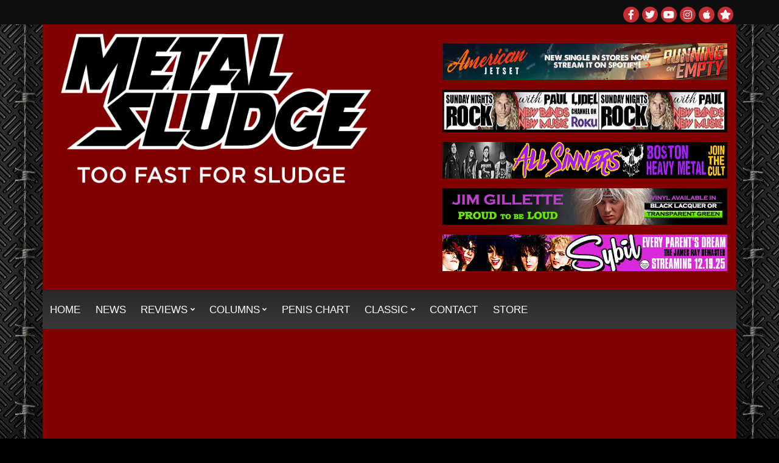

--- FILE ---
content_type: text/html; charset=UTF-8
request_url: https://metalsludge.tv/more-blow-please-hookers-blow-to-unveil-signature-vodka-in-2018-announce-new-line-up/
body_size: 85911
content:
<!doctype html>
<html lang="en">
<head>
	<meta charset="UTF-8">
<meta http-equiv="Cache-control" content="Private">
	<meta name="viewport" content="width=device-width, initial-scale=1">
	 <link href="https://metalsludge.tv/wp-content/themes/wp_tabloid5-v1.0.1/css/base.css" rel="stylesheet" type="text/css" media="none" onload="if(media!='all')media='all'"/>
        <link href="https://metalsludge.tv/wp-content/themes/wp_tabloid5-v1.0.1/css/flexslider.css" rel="stylesheet" type="text/css"  media="none" onload="if(media!='all')media='all'"/>
        <link href="https://metalsludge.tv/wp-content/themes/wp_tabloid5-v1.0.1/css/mmenu.css" rel="stylesheet" type="text/css"  media="none" onload="if(media!='all')media='all'"/>
        <link href="https://metalsludge.tv/wp-content/themes/wp_tabloid5-v1.0.1/css/weather-icons.css" rel="stylesheet" type="text/css"  media="none" onload="if(media!='all')media='all'"/>
         <link href="https://metalsludge.tv/wp-content/themes/wp_tabloid5-v1.0.1/css/admin/select2.css" rel="stylesheet" type="text/css"  media="none" onload="if(media!='all')media='all'"/>
        <link href="https://metalsludge.tv/wp-content/themes/wp_tabloid5-v1.0.1/css/admin/select2styles.css" rel="stylesheet" type="text/css" media="none" onload="if(media!='all')media='all'"/>
        <link href="https://metalsludge.tv/wp-content/themes/wp_tabloid5-v1.0.1/panel/components/fontawesome/css/font-awesome.css" rel="stylesheet" type="text/css"media="none" onload="if(media!='all')media='all'"/>
	<title>MORE BLOW PLEASE &#8230; HOOKERS &#038; BLOW to Unveil Signature VODKA in 2018, Announce New Line Up &#8211; Metal Sludge</title>
<meta name='robots' content='max-image-preview:large' />
	<style>img:is([sizes="auto" i], [sizes^="auto," i]) { contain-intrinsic-size: 3000px 1500px }</style>
	<link rel='dns-prefetch' href='//static.addtoany.com' />
<link rel="alternate" type="application/rss+xml" title="Metal Sludge &raquo; Feed" href="https://metalsludge.tv/feed/" />
<link rel="alternate" type="application/rss+xml" title="Metal Sludge &raquo; Comments Feed" href="https://metalsludge.tv/comments/feed/" />
<script type="text/javascript" id="wpp-js" src="https://metalsludge.tv/wp-content/plugins/wordpress-popular-posts/assets/js/wpp.min.js?ver=7.3.6" data-sampling="1" data-sampling-rate="100" data-api-url="https://metalsludge.tv/wp-json/wordpress-popular-posts" data-post-id="61594" data-token="de0818365e" data-lang="0" data-debug="0"></script>
<link rel="alternate" type="application/rss+xml" title="Metal Sludge &raquo; MORE BLOW PLEASE &#8230; HOOKERS &#038; BLOW to Unveil Signature VODKA in 2018, Announce New Line Up Comments Feed" href="https://metalsludge.tv/more-blow-please-hookers-blow-to-unveil-signature-vodka-in-2018-announce-new-line-up/feed/" />
<script type="text/javascript">
/* <![CDATA[ */
window._wpemojiSettings = {"baseUrl":"https:\/\/s.w.org\/images\/core\/emoji\/16.0.1\/72x72\/","ext":".png","svgUrl":"https:\/\/s.w.org\/images\/core\/emoji\/16.0.1\/svg\/","svgExt":".svg","source":{"concatemoji":"https:\/\/metalsludge.tv\/wp-includes\/js\/wp-emoji-release.min.js?ver=6.8.3"}};
/*! This file is auto-generated */
!function(s,n){var o,i,e;function c(e){try{var t={supportTests:e,timestamp:(new Date).valueOf()};sessionStorage.setItem(o,JSON.stringify(t))}catch(e){}}function p(e,t,n){e.clearRect(0,0,e.canvas.width,e.canvas.height),e.fillText(t,0,0);var t=new Uint32Array(e.getImageData(0,0,e.canvas.width,e.canvas.height).data),a=(e.clearRect(0,0,e.canvas.width,e.canvas.height),e.fillText(n,0,0),new Uint32Array(e.getImageData(0,0,e.canvas.width,e.canvas.height).data));return t.every(function(e,t){return e===a[t]})}function u(e,t){e.clearRect(0,0,e.canvas.width,e.canvas.height),e.fillText(t,0,0);for(var n=e.getImageData(16,16,1,1),a=0;a<n.data.length;a++)if(0!==n.data[a])return!1;return!0}function f(e,t,n,a){switch(t){case"flag":return n(e,"\ud83c\udff3\ufe0f\u200d\u26a7\ufe0f","\ud83c\udff3\ufe0f\u200b\u26a7\ufe0f")?!1:!n(e,"\ud83c\udde8\ud83c\uddf6","\ud83c\udde8\u200b\ud83c\uddf6")&&!n(e,"\ud83c\udff4\udb40\udc67\udb40\udc62\udb40\udc65\udb40\udc6e\udb40\udc67\udb40\udc7f","\ud83c\udff4\u200b\udb40\udc67\u200b\udb40\udc62\u200b\udb40\udc65\u200b\udb40\udc6e\u200b\udb40\udc67\u200b\udb40\udc7f");case"emoji":return!a(e,"\ud83e\udedf")}return!1}function g(e,t,n,a){var r="undefined"!=typeof WorkerGlobalScope&&self instanceof WorkerGlobalScope?new OffscreenCanvas(300,150):s.createElement("canvas"),o=r.getContext("2d",{willReadFrequently:!0}),i=(o.textBaseline="top",o.font="600 32px Arial",{});return e.forEach(function(e){i[e]=t(o,e,n,a)}),i}function t(e){var t=s.createElement("script");t.src=e,t.defer=!0,s.head.appendChild(t)}"undefined"!=typeof Promise&&(o="wpEmojiSettingsSupports",i=["flag","emoji"],n.supports={everything:!0,everythingExceptFlag:!0},e=new Promise(function(e){s.addEventListener("DOMContentLoaded",e,{once:!0})}),new Promise(function(t){var n=function(){try{var e=JSON.parse(sessionStorage.getItem(o));if("object"==typeof e&&"number"==typeof e.timestamp&&(new Date).valueOf()<e.timestamp+604800&&"object"==typeof e.supportTests)return e.supportTests}catch(e){}return null}();if(!n){if("undefined"!=typeof Worker&&"undefined"!=typeof OffscreenCanvas&&"undefined"!=typeof URL&&URL.createObjectURL&&"undefined"!=typeof Blob)try{var e="postMessage("+g.toString()+"("+[JSON.stringify(i),f.toString(),p.toString(),u.toString()].join(",")+"));",a=new Blob([e],{type:"text/javascript"}),r=new Worker(URL.createObjectURL(a),{name:"wpTestEmojiSupports"});return void(r.onmessage=function(e){c(n=e.data),r.terminate(),t(n)})}catch(e){}c(n=g(i,f,p,u))}t(n)}).then(function(e){for(var t in e)n.supports[t]=e[t],n.supports.everything=n.supports.everything&&n.supports[t],"flag"!==t&&(n.supports.everythingExceptFlag=n.supports.everythingExceptFlag&&n.supports[t]);n.supports.everythingExceptFlag=n.supports.everythingExceptFlag&&!n.supports.flag,n.DOMReady=!1,n.readyCallback=function(){n.DOMReady=!0}}).then(function(){return e}).then(function(){var e;n.supports.everything||(n.readyCallback(),(e=n.source||{}).concatemoji?t(e.concatemoji):e.wpemoji&&e.twemoji&&(t(e.twemoji),t(e.wpemoji)))}))}((window,document),window._wpemojiSettings);
/* ]]> */
</script>
<link rel='stylesheet' id='fancybox-css' href='https://metalsludge.tv/wp-content/themes/wp_tabloid5-v1.0.1/panel/scripts/fancybox-2.1.5/jquery.fancybox.css?ver=2.1.5' type='text/css' media='none onload=&#039;if(media!=&#039;all&#039;)media=&#039;all&#039;' />
<style id='wp-emoji-styles-inline-css' type='text/css'>

	img.wp-smiley, img.emoji {
		display: inline !important;
		border: none !important;
		box-shadow: none !important;
		height: 1em !important;
		width: 1em !important;
		margin: 0 0.07em !important;
		vertical-align: -0.1em !important;
		background: none !important;
		padding: 0 !important;
	}
</style>
<link rel='stylesheet' id='wp-block-library-css' href='https://metalsludge.tv/wp-includes/css/dist/block-library/style.min.css?ver=6.8.3' type='text/css' media='all' />
<style id='classic-theme-styles-inline-css' type='text/css'>
/*! This file is auto-generated */
.wp-block-button__link{color:#fff;background-color:#32373c;border-radius:9999px;box-shadow:none;text-decoration:none;padding:calc(.667em + 2px) calc(1.333em + 2px);font-size:1.125em}.wp-block-file__button{background:#32373c;color:#fff;text-decoration:none}
</style>
<style id='global-styles-inline-css' type='text/css'>
:root{--wp--preset--aspect-ratio--square: 1;--wp--preset--aspect-ratio--4-3: 4/3;--wp--preset--aspect-ratio--3-4: 3/4;--wp--preset--aspect-ratio--3-2: 3/2;--wp--preset--aspect-ratio--2-3: 2/3;--wp--preset--aspect-ratio--16-9: 16/9;--wp--preset--aspect-ratio--9-16: 9/16;--wp--preset--color--black: #000000;--wp--preset--color--cyan-bluish-gray: #abb8c3;--wp--preset--color--white: #ffffff;--wp--preset--color--pale-pink: #f78da7;--wp--preset--color--vivid-red: #cf2e2e;--wp--preset--color--luminous-vivid-orange: #ff6900;--wp--preset--color--luminous-vivid-amber: #fcb900;--wp--preset--color--light-green-cyan: #7bdcb5;--wp--preset--color--vivid-green-cyan: #00d084;--wp--preset--color--pale-cyan-blue: #8ed1fc;--wp--preset--color--vivid-cyan-blue: #0693e3;--wp--preset--color--vivid-purple: #9b51e0;--wp--preset--gradient--vivid-cyan-blue-to-vivid-purple: linear-gradient(135deg,rgba(6,147,227,1) 0%,rgb(155,81,224) 100%);--wp--preset--gradient--light-green-cyan-to-vivid-green-cyan: linear-gradient(135deg,rgb(122,220,180) 0%,rgb(0,208,130) 100%);--wp--preset--gradient--luminous-vivid-amber-to-luminous-vivid-orange: linear-gradient(135deg,rgba(252,185,0,1) 0%,rgba(255,105,0,1) 100%);--wp--preset--gradient--luminous-vivid-orange-to-vivid-red: linear-gradient(135deg,rgba(255,105,0,1) 0%,rgb(207,46,46) 100%);--wp--preset--gradient--very-light-gray-to-cyan-bluish-gray: linear-gradient(135deg,rgb(238,238,238) 0%,rgb(169,184,195) 100%);--wp--preset--gradient--cool-to-warm-spectrum: linear-gradient(135deg,rgb(74,234,220) 0%,rgb(151,120,209) 20%,rgb(207,42,186) 40%,rgb(238,44,130) 60%,rgb(251,105,98) 80%,rgb(254,248,76) 100%);--wp--preset--gradient--blush-light-purple: linear-gradient(135deg,rgb(255,206,236) 0%,rgb(152,150,240) 100%);--wp--preset--gradient--blush-bordeaux: linear-gradient(135deg,rgb(254,205,165) 0%,rgb(254,45,45) 50%,rgb(107,0,62) 100%);--wp--preset--gradient--luminous-dusk: linear-gradient(135deg,rgb(255,203,112) 0%,rgb(199,81,192) 50%,rgb(65,88,208) 100%);--wp--preset--gradient--pale-ocean: linear-gradient(135deg,rgb(255,245,203) 0%,rgb(182,227,212) 50%,rgb(51,167,181) 100%);--wp--preset--gradient--electric-grass: linear-gradient(135deg,rgb(202,248,128) 0%,rgb(113,206,126) 100%);--wp--preset--gradient--midnight: linear-gradient(135deg,rgb(2,3,129) 0%,rgb(40,116,252) 100%);--wp--preset--font-size--small: 13px;--wp--preset--font-size--medium: 20px;--wp--preset--font-size--large: 36px;--wp--preset--font-size--x-large: 42px;--wp--preset--spacing--20: 0.44rem;--wp--preset--spacing--30: 0.67rem;--wp--preset--spacing--40: 1rem;--wp--preset--spacing--50: 1.5rem;--wp--preset--spacing--60: 2.25rem;--wp--preset--spacing--70: 3.38rem;--wp--preset--spacing--80: 5.06rem;--wp--preset--shadow--natural: 6px 6px 9px rgba(0, 0, 0, 0.2);--wp--preset--shadow--deep: 12px 12px 50px rgba(0, 0, 0, 0.4);--wp--preset--shadow--sharp: 6px 6px 0px rgba(0, 0, 0, 0.2);--wp--preset--shadow--outlined: 6px 6px 0px -3px rgba(255, 255, 255, 1), 6px 6px rgba(0, 0, 0, 1);--wp--preset--shadow--crisp: 6px 6px 0px rgba(0, 0, 0, 1);}:where(.is-layout-flex){gap: 0.5em;}:where(.is-layout-grid){gap: 0.5em;}body .is-layout-flex{display: flex;}.is-layout-flex{flex-wrap: wrap;align-items: center;}.is-layout-flex > :is(*, div){margin: 0;}body .is-layout-grid{display: grid;}.is-layout-grid > :is(*, div){margin: 0;}:where(.wp-block-columns.is-layout-flex){gap: 2em;}:where(.wp-block-columns.is-layout-grid){gap: 2em;}:where(.wp-block-post-template.is-layout-flex){gap: 1.25em;}:where(.wp-block-post-template.is-layout-grid){gap: 1.25em;}.has-black-color{color: var(--wp--preset--color--black) !important;}.has-cyan-bluish-gray-color{color: var(--wp--preset--color--cyan-bluish-gray) !important;}.has-white-color{color: var(--wp--preset--color--white) !important;}.has-pale-pink-color{color: var(--wp--preset--color--pale-pink) !important;}.has-vivid-red-color{color: var(--wp--preset--color--vivid-red) !important;}.has-luminous-vivid-orange-color{color: var(--wp--preset--color--luminous-vivid-orange) !important;}.has-luminous-vivid-amber-color{color: var(--wp--preset--color--luminous-vivid-amber) !important;}.has-light-green-cyan-color{color: var(--wp--preset--color--light-green-cyan) !important;}.has-vivid-green-cyan-color{color: var(--wp--preset--color--vivid-green-cyan) !important;}.has-pale-cyan-blue-color{color: var(--wp--preset--color--pale-cyan-blue) !important;}.has-vivid-cyan-blue-color{color: var(--wp--preset--color--vivid-cyan-blue) !important;}.has-vivid-purple-color{color: var(--wp--preset--color--vivid-purple) !important;}.has-black-background-color{background-color: var(--wp--preset--color--black) !important;}.has-cyan-bluish-gray-background-color{background-color: var(--wp--preset--color--cyan-bluish-gray) !important;}.has-white-background-color{background-color: var(--wp--preset--color--white) !important;}.has-pale-pink-background-color{background-color: var(--wp--preset--color--pale-pink) !important;}.has-vivid-red-background-color{background-color: var(--wp--preset--color--vivid-red) !important;}.has-luminous-vivid-orange-background-color{background-color: var(--wp--preset--color--luminous-vivid-orange) !important;}.has-luminous-vivid-amber-background-color{background-color: var(--wp--preset--color--luminous-vivid-amber) !important;}.has-light-green-cyan-background-color{background-color: var(--wp--preset--color--light-green-cyan) !important;}.has-vivid-green-cyan-background-color{background-color: var(--wp--preset--color--vivid-green-cyan) !important;}.has-pale-cyan-blue-background-color{background-color: var(--wp--preset--color--pale-cyan-blue) !important;}.has-vivid-cyan-blue-background-color{background-color: var(--wp--preset--color--vivid-cyan-blue) !important;}.has-vivid-purple-background-color{background-color: var(--wp--preset--color--vivid-purple) !important;}.has-black-border-color{border-color: var(--wp--preset--color--black) !important;}.has-cyan-bluish-gray-border-color{border-color: var(--wp--preset--color--cyan-bluish-gray) !important;}.has-white-border-color{border-color: var(--wp--preset--color--white) !important;}.has-pale-pink-border-color{border-color: var(--wp--preset--color--pale-pink) !important;}.has-vivid-red-border-color{border-color: var(--wp--preset--color--vivid-red) !important;}.has-luminous-vivid-orange-border-color{border-color: var(--wp--preset--color--luminous-vivid-orange) !important;}.has-luminous-vivid-amber-border-color{border-color: var(--wp--preset--color--luminous-vivid-amber) !important;}.has-light-green-cyan-border-color{border-color: var(--wp--preset--color--light-green-cyan) !important;}.has-vivid-green-cyan-border-color{border-color: var(--wp--preset--color--vivid-green-cyan) !important;}.has-pale-cyan-blue-border-color{border-color: var(--wp--preset--color--pale-cyan-blue) !important;}.has-vivid-cyan-blue-border-color{border-color: var(--wp--preset--color--vivid-cyan-blue) !important;}.has-vivid-purple-border-color{border-color: var(--wp--preset--color--vivid-purple) !important;}.has-vivid-cyan-blue-to-vivid-purple-gradient-background{background: var(--wp--preset--gradient--vivid-cyan-blue-to-vivid-purple) !important;}.has-light-green-cyan-to-vivid-green-cyan-gradient-background{background: var(--wp--preset--gradient--light-green-cyan-to-vivid-green-cyan) !important;}.has-luminous-vivid-amber-to-luminous-vivid-orange-gradient-background{background: var(--wp--preset--gradient--luminous-vivid-amber-to-luminous-vivid-orange) !important;}.has-luminous-vivid-orange-to-vivid-red-gradient-background{background: var(--wp--preset--gradient--luminous-vivid-orange-to-vivid-red) !important;}.has-very-light-gray-to-cyan-bluish-gray-gradient-background{background: var(--wp--preset--gradient--very-light-gray-to-cyan-bluish-gray) !important;}.has-cool-to-warm-spectrum-gradient-background{background: var(--wp--preset--gradient--cool-to-warm-spectrum) !important;}.has-blush-light-purple-gradient-background{background: var(--wp--preset--gradient--blush-light-purple) !important;}.has-blush-bordeaux-gradient-background{background: var(--wp--preset--gradient--blush-bordeaux) !important;}.has-luminous-dusk-gradient-background{background: var(--wp--preset--gradient--luminous-dusk) !important;}.has-pale-ocean-gradient-background{background: var(--wp--preset--gradient--pale-ocean) !important;}.has-electric-grass-gradient-background{background: var(--wp--preset--gradient--electric-grass) !important;}.has-midnight-gradient-background{background: var(--wp--preset--gradient--midnight) !important;}.has-small-font-size{font-size: var(--wp--preset--font-size--small) !important;}.has-medium-font-size{font-size: var(--wp--preset--font-size--medium) !important;}.has-large-font-size{font-size: var(--wp--preset--font-size--large) !important;}.has-x-large-font-size{font-size: var(--wp--preset--font-size--x-large) !important;}
:where(.wp-block-post-template.is-layout-flex){gap: 1.25em;}:where(.wp-block-post-template.is-layout-grid){gap: 1.25em;}
:where(.wp-block-columns.is-layout-flex){gap: 2em;}:where(.wp-block-columns.is-layout-grid){gap: 2em;}
:root :where(.wp-block-pullquote){font-size: 1.5em;line-height: 1.6;}
</style>
<link rel='stylesheet' id='font-awesome-css' href='https://metalsludge.tv/wp-content/plugins/socials-ignited/includes/assets/vendor/fontawesome/css/all.min.css?ver=5.15.3' type='text/css' media='all' />
<link rel='stylesheet' id='socials-ignited-css' href='https://metalsludge.tv/wp-content/plugins/socials-ignited/includes/assets/css/style.min.css?ver=2.0.0' type='text/css' media='all' />
<style id='socials-ignited-inline-css' type='text/css'>
#socials-ignited-2 i { color: #ffffff; background: #c62d32; font-size: 16px; width: 26px; height: 26px; line-height: 26px; border-radius: 28px; opacity: 1;  } 

</style>
<link rel='stylesheet' id='wordpress-popular-posts-css-css' href='https://metalsludge.tv/wp-content/plugins/wordpress-popular-posts/assets/css/wpp.css?ver=7.3.6' type='text/css' media='all' />
<link rel='stylesheet' id='ci-style-css' href='https://metalsludge.tv/wp-content/themes/wp_tabloid5-v1.0.1/style.css?ver=6.8.3' type='text/css' media='screen' />
<link rel='stylesheet' id='ci-color-scheme-css' href='https://metalsludge.tv/wp-content/themes/wp_tabloid5-v1.0.1/colors/maroon.css?ver=6.8.3' type='text/css' media='all' />
<link rel='stylesheet' id='addtoany-css' href='https://metalsludge.tv/wp-content/plugins/add-to-any/addtoany.min.css?ver=1.16' type='text/css' media='all' />
<script type="text/javascript" src="https://metalsludge.tv/wp-content/plugins/jquery-updater/js/jquery-3.7.1.min.js?ver=3.7.1" id="jquery-core-js"></script>
<script type="text/javascript" src="https://metalsludge.tv/wp-content/plugins/jquery-updater/js/jquery-migrate-3.5.2.min.js?ver=3.5.2" id="jquery-migrate-js"></script>
<script type="text/javascript" id="addtoany-core-js-before">
/* <![CDATA[ */
window.a2a_config=window.a2a_config||{};a2a_config.callbacks=[];a2a_config.overlays=[];a2a_config.templates={};
/* ]]> */
</script>
<script type="text/javascript" defer src="https://static.addtoany.com/menu/page.js" id="addtoany-core-js"></script>
<script type="text/javascript" defer src="https://metalsludge.tv/wp-content/plugins/add-to-any/addtoany.min.js?ver=1.1" id="addtoany-jquery-js"></script>
<script type="text/javascript" async="async" src="https://metalsludge.tv/wp-content/themes/wp_tabloid5-v1.0.1/panel/scripts/jquery.fitvids.js?ver=1.1" id="jquery-fitVids-js"></script>
<link rel="https://api.w.org/" href="https://metalsludge.tv/wp-json/" /><link rel="alternate" title="JSON" type="application/json" href="https://metalsludge.tv/wp-json/wp/v2/posts/61594" /><link rel="EditURI" type="application/rsd+xml" title="RSD" href="https://metalsludge.tv/xmlrpc.php?rsd" />
<meta name="generator" content="WordPress 6.8.3" />
<meta name="generator" content="CSSIgniter - Tabloid" />
<link rel="canonical" href="https://metalsludge.tv/more-blow-please-hookers-blow-to-unveil-signature-vodka-in-2018-announce-new-line-up/" />
<link rel='shortlink' href='https://metalsludge.tv/?p=61594' />
<link rel="alternate" title="oEmbed (JSON)" type="application/json+oembed" href="https://metalsludge.tv/wp-json/oembed/1.0/embed?url=https%3A%2F%2Fmetalsludge.tv%2Fmore-blow-please-hookers-blow-to-unveil-signature-vodka-in-2018-announce-new-line-up%2F" />
<link rel="alternate" title="oEmbed (XML)" type="text/xml+oembed" href="https://metalsludge.tv/wp-json/oembed/1.0/embed?url=https%3A%2F%2Fmetalsludge.tv%2Fmore-blow-please-hookers-blow-to-unveil-signature-vodka-in-2018-announce-new-line-up%2F&#038;format=xml" />
            <style id="wpp-loading-animation-styles">@-webkit-keyframes bgslide{from{background-position-x:0}to{background-position-x:-200%}}@keyframes bgslide{from{background-position-x:0}to{background-position-x:-200%}}.wpp-widget-block-placeholder,.wpp-shortcode-placeholder{margin:0 auto;width:60px;height:3px;background:#dd3737;background:linear-gradient(90deg,#dd3737 0%,#571313 10%,#dd3737 100%);background-size:200% auto;border-radius:3px;-webkit-animation:bgslide 1s infinite linear;animation:bgslide 1s infinite linear}</style>
            <script>
  (function(i,s,o,g,r,a,m){i['GoogleAnalyticsObject']=r;i[r]=i[r]||function(){
  (i[r].q=i[r].q||[]).push(arguments)},i[r].l=1*new Date();a=s.createElement(o),
  m=s.getElementsByTagName(o)[0];a.async=1;a.src=g;m.parentNode.insertBefore(a,m)
  })(window,document,'script','https://www.google-analytics.com/analytics.js','ga');

  ga('create', 'UA-9446509-1', 'auto');
  ga('send', 'pageview');

</script>
<link rel="shortcut icon" type="image/x-icon" href="https://metalsludge.tv/wp-content/uploads/2015/05/favicon.ico" /><link rel="apple-touch-icon" href="https://metalsludge.tv/wp-content/uploads/2015/05/BastardBoyFloydPic57.jpg" /><link rel="apple-touch-icon" sizes="72x72" href="https://metalsludge.tv/wp-content/uploads/2015/05/BastardBoyFloydPic72.jpg" /><link rel="apple-touch-icon" sizes="114x114" href="https://metalsludge.tv/wp-content/uploads/2015/05/BastardBoyFloydPic72.jpg" />		<link rel="pingback" href="https://metalsludge.tv/xmlrpc.php" /><meta property="og:type" content="article" />
<meta property="og:url" content="https://metalsludge.tv/more-blow-please-hookers-blow-to-unveil-signature-vodka-in-2018-announce-new-line-up/" />
<meta property="og:title" content="MORE BLOW PLEASE &#8230; HOOKERS &#038; BLOW to Unveil Signature VODKA in 2018, Announce New Line Up" />
<meta property="og:site_name" content="Metal Sludge" />
<meta property="og:locale" content="en_US" />
<meta property="og:description" content="MORE BLOW PLEASE HOOKERS &amp; BLOW to Unveil Signature VODKA in 2018, Announce New Line Up &nbsp; LOS ANGELES, California -- HOOKERS &amp; BLOW, the band led by GUNS N' ROSES keyboardist Dizzy Reed and QUIET RIOT guitarist Alex Grossi have announced an..." />
<meta property="og:image" content="https://metalsludge.tv/wp-content/uploads/2017/11/HHH-2-150x150.png" />
<meta property="fb:app_id" content="902546769787234" />
<link rel="icon" href="https://metalsludge.tv/wp-content/uploads/2022/06/cropped-fav-32x32.png" sizes="32x32" />
<link rel="icon" href="https://metalsludge.tv/wp-content/uploads/2022/06/cropped-fav-192x192.png" sizes="192x192" />
<link rel="apple-touch-icon" href="https://metalsludge.tv/wp-content/uploads/2022/06/cropped-fav-180x180.png" />
<meta name="msapplication-TileImage" content="https://metalsludge.tv/wp-content/uploads/2022/06/cropped-fav-270x270.png" />
				<style type="text/css">
					.home-slider .flex-control-nav li a {
					border-color: #000000;
				}body{background-color: #000000;background-image: url(https://metalsludge.tv/wp-content/uploads/2016/04/bg2.jpg);background-position: center top;background-attachment: fixed;background-repeat: no-repeat;} 				</style>
								<style type="text/css" id="wp-custom-css">
			.header-main .ad img {
	  min-width:468px !important;
    max-width: 468px !important;
}

@media(max-width:767px){
		.header-main .ad img {
	  min-width:100% !important;
    max-width: 100% !important;
}
}		</style>
		<style type="text/css">
.header-left {
  width: 50%;
}

.slides .item-excerpt {
  display: none;
}

.home-slider .item-fullwidth .item-content {
  padding-bottom: 10px;
}

body {
  line-height: 1.3;
  font-size: 13px;
  color: #FFF;
  font-family: Arial, Helvetica, sans serif;
}

ul {
  list-style: none;
  margin: 0;
  padding: 0;
}

a {
  transition: color 0.18s ease, background-color 0.18s ease, border-color 0.18s ease;
  outline: none;
  color: #ff1b1b;
  text-decoration: none;
}
a:hover, a:focus {
  color: #aa0000;
  outline: none;
  text-decoration: none;
}
</style>
	

</head>
<body data-rsssl=1 class="wp-singular post-template-default single single-post postid-61594 single-format-standard wp-theme-wp_tabloid5-v101 ci-tabloid ci-tabloid- ci-scheme-maroon">
<div id="page">
	<div id="mobile-bar">
		<a class="menu-trigger" href="#mobilemenu"><i class="fa fa-bars"></i></a>
		<p class="mob-title">Metal Sludge</p>
	</div>
	<div class="container">
		<div class="row">
			<div class="col-xs-12">

				<header class="header">
	<div class="header-top">
		<div class="row">
			<div class="col-sm-5">
					<div class="yw-weather" data-location="2442047" data-unit="f">
		<i class="yw-icon"></i>
		<span class="yw-temp"></span>
		<span class="yw-loc"></span>
	</div>
			</div>
			<div class="col-sm-7">
				<div class="head-widgets">
					<aside id="socials-ignited-2" class="widget widget_socials_ignited group"><div class="ci-socials-ignited ci-socials-ignited-fa"><a href="https://www.facebook.com/groups/27833630585/" target="_blank"  ><i class="fab fa-facebook-f"></i></a><a href="https://twitter.com/Metalsludge" target="_blank"  ><i class="fab fa-twitter"></i></a><a href="https://www.youtube.com/user/TUFFCDS" target="_blank"  ><i class="fab fa-youtube"></i></a><a href="https://instagram.com/stevietuff/" target="_blank"  ><i class="fab fa-instagram"></i></a><a href="https://itunes.apple.com/us/album/hey-thats-what-i-call-sludge/id557263223" target="_blank"  ><i class="fab fa-apple"></i></a><a href="http://www.reverbnation.com/stevierachelle" target="_blank"  ><i class="fas fa-star"></i></a></div></aside>				</div>
			</div>
		</div>
	</div>

	<div class="header-main">
		<div class="row">
			<div class="col-sm-6">
				<h1 class="logo imglogo"><a href="https://metalsludge.tv"><img src="https://metalsludge.tv/wp-content/uploads/2015/05/METAL_SLUDGE_LOGO_Red_White_on_Black-WITHSLOGAN.png" alt="Metal Sludge" /></a></h1>			</div>

			<div class="col-sm-6">
				<div id="block-3" class="ad widget widget_block group"><div style="display: inline-block; max-width: 468px; padding: 5px">
</div></div><div id="block-4" class="ad widget widget_block widget_media_image group">
<figure class="wp-block-image"><a href="https://open.spotify.com/artist/4KNxd5DeS6a1Fr7I7JRNkM?fbclid=IwY2xjawPFF11leHRuA2FlbQIxMABicmlkETFHRmZNSVR0anppQ0Q2MjhZc3J0YwZhcHBfaWQQMjIyMDM5MTc4ODIwMDg5MgABHvbgacBhllVAyVgEv6TX5c_DTXhBxe2u1ZgKPgv1cUcrluj3xcNWXnbaV-Xo_aem_-YuzqTPZpARUYRRKpdPcDQ" target="_blank"><img decoding="async" src="https://metalsludge.tv/wp-content/uploads/2026/01/AMJ_468_Jan_2026_Jetset_1.jpg" alt=""/></a></figure>
</div><div id="block-5" class="ad widget widget_block group"><div style="display: inline-block; max-width: 468px; padding: 5px">

</div></div><div id="block-6" class="ad widget widget_block widget_media_image group">
<figure class="wp-block-image size-full"><a href="https://www.newbandsnewmusic.com/" target="_blank" rel=" noreferrer noopener"><img decoding="async" width="468" height="70" src="https://metalsludge.tv/wp-content/uploads/2026/01/Paul_Lidel_Sunday_Nights_Rock_468_1-1.png" alt="" class="wp-image-125753" srcset="https://metalsludge.tv/wp-content/uploads/2026/01/Paul_Lidel_Sunday_Nights_Rock_468_1-1.png 468w, https://metalsludge.tv/wp-content/uploads/2026/01/Paul_Lidel_Sunday_Nights_Rock_468_1-1-300x45.png 300w" sizes="(max-width: 468px) 100vw, 468px" /></a></figure>
</div><div id="block-7" class="ad widget widget_block group"><div style="display: inline-block; max-width: 468px; padding: 5px">

</div></div><div id="block-8" class="ad widget widget_block widget_media_image group">
<figure class="wp-block-image"><a href="https://linktr.ee/AllSinnerscult/" target="_blank"><img decoding="async" src="
https://metalsludge.tv/wp-content/uploads/2025/12/All_Sinners_468_Horizontal_1.png" alt=""/></a></figure>
</div><div id="block-9" class="ad widget widget_block group"><div style="display: inline-block; max-width: 468px; padding: 5px">

</div></div><div id="block-10" class="ad widget widget_block widget_media_image group">
<figure class="wp-block-image size-full"><a href="https://rlsrecords.bigcartel.com/product/jim-gillette-proud-to-be-loud-vinyl-remaster-pre-orders-include-a-free-nitro-patch" target="_blank"><img decoding="async" width="468" height="60" src="https://metalsludge.tv/wp-content/uploads/2025/12/Jim_Gillette_468_vinyl_2025_1.gif.gif" alt="" class="wp-image-124706"/></a></figure>
</div><div id="block-11" class="ad widget widget_block group"><div style="display: inline-block; max-width: 468px; padding: 5px">

</div></div><div id="block-12" class="ad widget widget_block widget_media_image group">
<figure class="wp-block-image"><a href="https://www.facebook.com/sybilrockband/" target="_blank"><img decoding="async" src="
https://metalsludge.tv/wp-content/uploads/2025/11/Sybil_468_Dec_2025_1-1.jpg" alt=""/></a></figure>
</div><div id="block-13" class="ad widget widget_block group"><div style="display: inline-block; max-width: 468px; padding: 5px">

</div></div>			</div>
		</div>
	</div>

	<nav class="nav">
		<ul id="menu-main-menu" class="navigation"><li id="menu-item-49123" class="menu-item menu-item-type-post_type menu-item-object-page menu-item-home menu-item-49123"><a href="https://metalsludge.tv/">Home</a></li>
<li id="menu-item-49368" class="menu-item menu-item-type-taxonomy menu-item-object-category current-post-ancestor current-menu-parent current-post-parent menu-item-49368"><a href="https://metalsludge.tv/category/s17-other-shit/">News</a></li>
<li id="menu-item-49338" class="menu-item menu-item-type-taxonomy menu-item-object-category menu-item-has-children menu-item-49338"><a href="https://metalsludge.tv/category/reviews/">Reviews</a>
<ul class="sub-menu">
	<li id="menu-item-49497" class="menu-item menu-item-type-taxonomy menu-item-object-category menu-item-49497"><a href="https://metalsludge.tv/category/c48-cd-reviews/">CD Reviews</a></li>
	<li id="menu-item-46990" class="menu-item menu-item-type-taxonomy menu-item-object-category menu-item-46990"><a href="https://metalsludge.tv/category/c50-dvd-reviews/">DVD Reviews</a></li>
	<li id="menu-item-46991" class="menu-item menu-item-type-taxonomy menu-item-object-category menu-item-46991"><a href="https://metalsludge.tv/category/c79-live-reviews/">Live Reviews</a></li>
</ul>
</li>
<li id="menu-item-48844" class="menu-item menu-item-type-custom menu-item-object-custom menu-item-home menu-item-has-children menu-item-48844"><a href="https://metalsludge.tv">Columns</a>
<ul class="sub-menu">
	<li id="menu-item-47013" class="menu-item menu-item-type-taxonomy menu-item-object-category current-post-ancestor current-menu-parent current-post-parent menu-item-47013"><a href="https://metalsludge.tv/category/c76-the-g-spot-by-gerry-gittelson/">G-SPOT by Gerry Gittelson</a></li>
	<li id="menu-item-47014" class="menu-item menu-item-type-taxonomy menu-item-object-category menu-item-47014"><a href="https://metalsludge.tv/category/kisskorner/">KISS KORNER</a></li>
	<li id="menu-item-47018" class="menu-item menu-item-type-taxonomy menu-item-object-category menu-item-47018"><a href="https://metalsludge.tv/category/luccarlblog/">Luc Carl Blog</a></li>
</ul>
</li>
<li id="menu-item-49380" class="menu-item menu-item-type-taxonomy menu-item-object-category menu-item-49380"><a href="https://metalsludge.tv/category/penis-chart/">Penis Chart</a></li>
<li id="menu-item-48845" class="menu-item menu-item-type-custom menu-item-object-custom menu-item-home menu-item-has-children menu-item-48845"><a href="https://metalsludge.tv">Classic</a>
<ul class="sub-menu">
	<li id="menu-item-46983" class="menu-item menu-item-type-taxonomy menu-item-object-category menu-item-has-children menu-item-46983"><a href="https://metalsludge.tv/category/c19-20-questions/">20 Questions</a>
	<ul class="sub-menu">
		<li id="menu-item-49223" class="menu-item menu-item-type-custom menu-item-object-custom menu-item-49223"><a target="_blank" href="https://metalsludge.tv/classic/?cat=391&#038;paged=84">20 Questions 1998-2004</a></li>
		<li id="menu-item-49224" class="menu-item menu-item-type-custom menu-item-object-custom menu-item-49224"><a target="_blank" href="https://metalsludge.tv/classic/?cat=391&#038;paged=40">20 Questions 2005-2009</a></li>
		<li id="menu-item-49225" class="menu-item menu-item-type-custom menu-item-object-custom menu-item-49225"><a target="_blank" href="https://metalsludge.tv/classic/?cat=391&#038;paged=23">20 Questions 2010-2014</a></li>
	</ul>
</li>
	<li id="menu-item-49333" class="menu-item menu-item-type-custom menu-item-object-custom menu-item-49333"><a target="_blank" href="https://www.metalsludge.tv/classic?cat=390">Rewind</a></li>
	<li id="menu-item-49334" class="menu-item menu-item-type-custom menu-item-object-custom menu-item-49334"><a target="_blank" href="https://www.metalsludge.tv/classic?cat=389">3Wind</a></li>
	<li id="menu-item-49335" class="menu-item menu-item-type-custom menu-item-object-custom menu-item-49335"><a target="_blank" href="https://www.metalsludge.tv/classic?cat=388">Back-4-More</a></li>
	<li id="menu-item-49336" class="menu-item menu-item-type-custom menu-item-object-custom menu-item-49336"><a target="_blank" href="https://www.metalsludge.tv/classic?cat=436">Best of&#8230;</a></li>
	<li id="menu-item-49337" class="menu-item menu-item-type-custom menu-item-object-custom menu-item-49337"><a href="https://www.metalsludge.tv/classic?cat=386">10 Questions</a></li>
</ul>
</li>
<li id="menu-item-49499" class="menu-item menu-item-type-post_type menu-item-object-page menu-item-49499"><a href="https://metalsludge.tv/contact-2/">Contact</a></li>
<li id="menu-item-47016" class="menu-item menu-item-type-custom menu-item-object-custom menu-item-47016"><a target="_blank" href="http://rlsrecords.bigcartel.com/">Store</a></li>
</ul>	</nav><!-- #nav -->
	<div id="mobilemenu"></div>

			<div class="trending" style="height: auto; overflow: auto;">
		<div class="trending-title-wrap">
			<span class="trending-title">Trending</span>
		</div>
		<div class="trending-content-wrap">
			<div class="trending-slider flexslider">
				<ul class="slides">
									</ul>
			</div>
		</div>
	</div>
</header>

				
									<div class="sidebar-above-content">
						<div id="text-10" class="ad widget widget_text group">			<div class="textwidget"><script async src="//pagead2.googlesyndication.com/pagead/js/adsbygoogle.js"></script>
<!-- 728x90, created 11/21/10 -->
<ins class="adsbygoogle"
     style="display:inline-block;width:728px;height:90px"
     data-ad-client="ca-pub-8606371884223078"
     data-ad-slot="0728731420"></ins>
<script>
(adsbygoogle = window.adsbygoogle || []).push({});
</script></div>
		</div>					</div>
				
<main class="main">
	<div class="row">
		<div class="col-sm-8">
							<article id="post-61594" class="entry post-61594 post type-post status-publish format-standard has-post-thumbnail hentry category-s17-other-shit category-c76-the-g-spot-by-gerry-gittelson">
					<h1 class="entry-title">MORE BLOW PLEASE &#8230; HOOKERS &#038; BLOW to Unveil Signature VODKA in 2018, Announce New Line Up</h1>
					<div class="entry-meta">
						<time class="entry-time" datetime="2017-11-27T00:05:11+00:00">November 27, 2017</time>
						&bull;
						<span class="entry-categories">
							Posted under: <a href="https://metalsludge.tv/category/s17-other-shit/" rel="category tag">News</a>, <a href="https://metalsludge.tv/category/c76-the-g-spot-by-gerry-gittelson/" rel="category tag">The G-SPOT by Gerry Gittelson</a>						</span>
						<span class="entry-author">
							by <a href="https://metalsludge.tv/author/"></a>						</span>

						<div class="entry-tags">
													</div>
					</div>

					
					<div class="entry-content">
						<div class="addtoany_share_save_container addtoany_content addtoany_content_top"><div class="a2a_kit a2a_kit_size_16 addtoany_list" data-a2a-url="https://metalsludge.tv/more-blow-please-hookers-blow-to-unveil-signature-vodka-in-2018-announce-new-line-up/" data-a2a-title="MORE BLOW PLEASE … HOOKERS &amp; BLOW to Unveil Signature VODKA in 2018, Announce New Line Up"><a class="a2a_button_facebook" href="https://www.addtoany.com/add_to/facebook?linkurl=https%3A%2F%2Fmetalsludge.tv%2Fmore-blow-please-hookers-blow-to-unveil-signature-vodka-in-2018-announce-new-line-up%2F&amp;linkname=MORE%20BLOW%20PLEASE%20%E2%80%A6%20HOOKERS%20%26%20BLOW%20to%20Unveil%20Signature%20VODKA%20in%202018%2C%20Announce%20New%20Line%20Up" title="Facebook" rel="nofollow noopener" target="_blank"></a><a class="a2a_button_twitter" href="https://www.addtoany.com/add_to/twitter?linkurl=https%3A%2F%2Fmetalsludge.tv%2Fmore-blow-please-hookers-blow-to-unveil-signature-vodka-in-2018-announce-new-line-up%2F&amp;linkname=MORE%20BLOW%20PLEASE%20%E2%80%A6%20HOOKERS%20%26%20BLOW%20to%20Unveil%20Signature%20VODKA%20in%202018%2C%20Announce%20New%20Line%20Up" title="Twitter" rel="nofollow noopener" target="_blank"></a><a class="a2a_dd addtoany_share_save addtoany_share" href="https://www.addtoany.com/share"><img src="https://static.addtoany.com/buttons/share_save_120_16.png" alt="Share"></a></div></div><p><a href="https://metalsludge.tv/wp-content/uploads/2017/11/HHH-2.png" data-rel="lightbox[61594]" rel="fancybox[61594]"><img fetchpriority="high" decoding="async" class="  wp-image-61597 aligncenter" src="https://metalsludge.tv/wp-content/uploads/2017/11/HHH-2.png" alt="HHH 2" width="743" height="991" srcset="https://metalsludge.tv/wp-content/uploads/2017/11/HHH-2.png 804w, https://metalsludge.tv/wp-content/uploads/2017/11/HHH-2-225x300.png 225w, https://metalsludge.tv/wp-content/uploads/2017/11/HHH-2-768x1024.png 768w" sizes="(max-width: 743px) 100vw, 743px" /></a></p>
<h1><em><strong>MORE BLOW PLEASE<br />
HOOKERS &amp; BLOW to Unveil Signature VODKA in 2018, Announce New Line Up</strong></em></h1>
<p>&nbsp;</p>
<p>LOS ANGELES, California &#8212; HOOKERS &amp; BLOW, the band led by GUNS N&#8217; ROSES keyboardist Dizzy Reed and QUIET RIOT guitarist Alex Grossi have announced an exclusive partnership with ROCK&#8217;D VODKA for a winter tour.</p>
<p>Fans can expect a January release for the spirit to coincide with the band&#8217;s upcoming winter tour, which kicks off on December 27th in Hermosa Beach, CA.</p>
<p>&#8220;When we were approached by ROCK&#8217;D, it just made perfect sense&#8221; says guitarist Alex Grossi. &#8220;It obviously fits well with what we do, and the quality is truly top notch, we are really looking forward to getting out on tour to promote it, we are also very excited to have Sick Boy Motorcycles onboard, they have been longtime supporters and great friends.</p>
<p>ROCK&#8217;D VODKA is produced by HDC (Heritage Distilling Company), who has for the past four years been North America’s most awarded craft distillery.</p>
<p>Hookers &amp; Blow also recently welcomed bassist/vocalist Todd Kerns of SLASH Feat. MYLES KENNEDY AND THE CONSPIRATORS &amp; AGE OF ELECTRIC to the fold for the upcoming December dates, as well as ENUFF Z&#8217; NUFF Bassist and founding member CHIP Z&#8217; NUFF to round out the 2018 the line-up with drummer Johnny Kelly (TYPE O NEGATIVE, DANZIG). Comedian DON JAMIESON of VH1&#8217;s &#8220;THAT METAL SHOW&#8221; will also be on hand with his one and only brand of Rock N&#8217; Roll Comedy as well.</p>
<p><a href="http://metalbabemayem.com" target="_blank"><img decoding="async" class=" size-full wp-image-55266 alignright" src="https://metalsludge.tv/wp-content/uploads/2016/05/MBM_Sept_2015_Sky_1.jpg" alt="MBM_Sept_2015_Sky_1" width="160" height="600" srcset="https://metalsludge.tv/wp-content/uploads/2016/05/MBM_Sept_2015_Sky_1.jpg 160w, https://metalsludge.tv/wp-content/uploads/2016/05/MBM_Sept_2015_Sky_1-80x300.jpg 80w" sizes="(max-width: 160px) 100vw, 160px" /></a>More info and pre-sale links will be available at the following locations:</p>
<p>http://rockdvodka.com/</p>
<p><a href="https://www.facebook.com/HNBMerch/">https://www.facebook.com/HNBMerch/</a></p>
<p>&nbsp;</p>
<p><strong>HOOKERS &amp; BLOW &#8211; 2017-2018 TOUR DATES:</strong></p>
<p>12/27 &#8211; St Rocke &#8211; Hermosa Beach, CA<br />
12/28 &#8211; Count&#8217;s Vamp&#8217;d &#8211; Las<br />
12/29 &#8211; Blk Live &#8211; Scottsdale, AZ<br />
12/30 &#8211; Whisky A Go Go &#8211; Hollywood, CA<br />
12/31 &#8211; Holy Diver &#8211; Sacramento, CA</p>
<p>1/11 &#8211; Liquid Joe&#8217;s &#8211; Salt Lake City, UT (with Don Jamieson)<br />
1/12 &#8211; Diamondz &#8211; Jerome, ID (with Don Jamieson)<br />
1/13 &#8211; Pink Garter Theater &#8211; Jackson, WY (with Don Jamieson)<br />
1/14 &#8211;  Private Event (with Don Jamieson)<br />
1/15 &#8211; Herman&#8217;s Hideaway &#8211; Denver, CO (with Don Jamieson)<br />
1/16 &#8211; The Scene &#8211; Kansas City, MO (with Don Jamieson)<br />
1/17 &#8211; The Oaks Theater &#8211; Pittsburgh, PA (with Don Jamieson)<br />
1/18 &#8211; River Rock &#8211; Derby, CT (with Don Jamieson)<br />
1/19 &#8211; Cannery Music Hall &#8211; Southbridge, MA (with Don Jamieson)<br />
1/20 &#8211; The Vault &#8211; New Bedford, MA (with Don Jamieson)<br />
1/21 &#8211; Blacktorne 51 &#8211; Elmhurst, NY<br />
1/22 &#8211; BAR XIII &#8211; Wilmington, DE (with Don Jamieson)<br />
1/23 &#8211; TBA- Columbus, OH (with Don Jamieson)<br />
1/24 &#8211; Musica Theater &#8211; Akron, OH (with Don Jamieson)<br />
1/25 &#8211; Route 20 Music Hall &#8211; Racine, WI (with Don Jamieson)<br />
1/26 &#8211; The Back Bar &#8211; Janesville , WI (with Don Jamieson)<br />
1/27 &#8211; Sundance Saloon &#8211; Mundelien, IL (with Don Jamieson)<br />
1/28 &#8211; The Looney Bin &#8211; Bradley, IL (with Don Jamieson)</p>
<p><a href="https://www.ebay.com/itm/152770877492" target="_blank"><img decoding="async" class=" size-full wp-image-61424 aligncenter" src="https://metalsludge.tv/wp-content/uploads/2017/11/TFTP_468_Horizontal_Nov_2017_1.png" alt="TFTP_468_Horizontal_Nov_2017_1" width="468" height="120" srcset="https://metalsludge.tv/wp-content/uploads/2017/11/TFTP_468_Horizontal_Nov_2017_1.png 468w, https://metalsludge.tv/wp-content/uploads/2017/11/TFTP_468_Horizontal_Nov_2017_1-300x77.png 300w" sizes="(max-width: 468px) 100vw, 468px" /><br />
</a><a href="https://metalsludge.tv/wp-content/uploads/2017/11/rockd-black.jpg" data-rel="lightbox[61594]" rel="fancybox[61594]"><img loading="lazy" decoding="async" class="  wp-image-61601 aligncenter" src="https://metalsludge.tv/wp-content/uploads/2017/11/rockd-black.jpg" alt="rockd black" width="913" height="920" srcset="https://metalsludge.tv/wp-content/uploads/2017/11/rockd-black.jpg 1429w, https://metalsludge.tv/wp-content/uploads/2017/11/rockd-black-150x150.jpg 150w, https://metalsludge.tv/wp-content/uploads/2017/11/rockd-black-298x300.jpg 298w, https://metalsludge.tv/wp-content/uploads/2017/11/rockd-black-1016x1024.jpg 1016w, https://metalsludge.tv/wp-content/uploads/2017/11/rockd-black-100x100.jpg 100w, https://metalsludge.tv/wp-content/uploads/2017/11/rockd-black-155x155.jpg 155w" sizes="auto, (max-width: 913px) 100vw, 913px" /></a></p>
<div class="addtoany_share_save_container addtoany_content addtoany_content_bottom"><div class="a2a_kit a2a_kit_size_16 addtoany_list" data-a2a-url="https://metalsludge.tv/more-blow-please-hookers-blow-to-unveil-signature-vodka-in-2018-announce-new-line-up/" data-a2a-title="MORE BLOW PLEASE … HOOKERS &amp; BLOW to Unveil Signature VODKA in 2018, Announce New Line Up"><a class="a2a_button_facebook" href="https://www.addtoany.com/add_to/facebook?linkurl=https%3A%2F%2Fmetalsludge.tv%2Fmore-blow-please-hookers-blow-to-unveil-signature-vodka-in-2018-announce-new-line-up%2F&amp;linkname=MORE%20BLOW%20PLEASE%20%E2%80%A6%20HOOKERS%20%26%20BLOW%20to%20Unveil%20Signature%20VODKA%20in%202018%2C%20Announce%20New%20Line%20Up" title="Facebook" rel="nofollow noopener" target="_blank"></a><a class="a2a_button_twitter" href="https://www.addtoany.com/add_to/twitter?linkurl=https%3A%2F%2Fmetalsludge.tv%2Fmore-blow-please-hookers-blow-to-unveil-signature-vodka-in-2018-announce-new-line-up%2F&amp;linkname=MORE%20BLOW%20PLEASE%20%E2%80%A6%20HOOKERS%20%26%20BLOW%20to%20Unveil%20Signature%20VODKA%20in%202018%2C%20Announce%20New%20Line%20Up" title="Twitter" rel="nofollow noopener" target="_blank"></a><a class="a2a_dd addtoany_share_save addtoany_share" href="https://www.addtoany.com/share"><img src="https://static.addtoany.com/buttons/share_save_120_16.png" alt="Share"></a></div></div>											</div>

					
				</article>
			
			
			
<script>
  (function($) {
    $(function() {
      if (!$('#fb-root').size()) {
        $('body').append('<div id="fb-root"></div>');
        (function(d, s, id) {
          var js, fjs = d.getElementsByTagName(s)[0];
          if (d.getElementById(id)) {return;}
          js = d.createElement(s); js.id = id;
          js.src = "//connect.facebook.net/en/all.js#xfbml=1";
          fjs.parentNode.insertBefore(js, fjs);
        }(document, 'script', 'facebook-jssdk')); 
      }
    });
    $.post('https://metalsludge.tv/wp-admin/admin-ajax.php', {
      action: 'fbc_ping',
      post_id: '61594',
      nonce: '80a62f9db5'
    });  
  })(jQuery);
</script>

<a name="comments"></a>

<h3> COMMENTS</h3> Metal Sludge is not responsible for offensive comments.  That said, you have no right to free speech on this site. This is our site, and we are not the United States government. We reserve the right to edit all comments, and to moderate all comment threads, as we see fit. Happy Sludging!<br><br>

<div id="FatPandaFacebookComments">
  <noscript>
                    </noscript>
  <div 
    class="fb-comments" 
    data-colorscheme="dark" 
    data-href="https://metalsludge.tv/more-blow-please-hookers-blow-to-unveil-signature-vodka-in-2018-announce-new-line-up/" 
    data-num-posts="10" 
    data-publish_feed="true"
    data-width="725"></div>
</div>





		</div>

		<div class="col-sm-4">
	<div class="sidebar">
		<aside id="text-17" class="widget widget_text group"><h3 class="widget-title">Keep The Sludge Alive</h3>			<div class="textwidget"><a href="https://www.paypal.com/cgi-bin/webscr?cmd=_s-xclick&hosted_button_id=TP6VRREP2PUFU" target="_blank"><img src="https://metalsludge.tv/wp-content/uploads/2018/06/btn_buynowCC_LG.png"/></a>
<br /></div>
		</aside><aside id="text-6" class="widget widget_text group"><h3 class="widget-title">Find Sludge Everywhere</h3>			<div class="textwidget"><a href="https://www.facebook.com/groups/27833630585/" target="_blank"><img src="https://www.metalsludge.tv/wp-content/uploads/2015/05/icon-fb.png"/>   </a>

<a href="https://twitter.com/StevieTuff" target="_blank"><img src="https://www.metalsludge.tv/wp-content/uploads/2015/05/icon-tw.png"/>   </a>

<a href="https://www.youtube.com/user/TUFFCDS" target="_blank"><img src="https://www.metalsludge.tv/wp-content/uploads/2015/05/icon-yt.png"/>   </a>

<a href="https://instagram.com/stevietuff/" target="_blank"><img src="https://www.metalsludge.tv/wp-content/uploads/2015/05/icon-ig.png"/>   </a>

<a href="https://itunes.apple.com/us/album/hey-thats-what-i-call-sludge/id557263223" target="_blank"><img src="https://www.metalsludge.tv/wp-content/uploads/2015/05/icon-ap.png"/>   </a>

<a href="http://www.reverbnation.com/stevierachelle" target="_blank"><img src="https://www.metalsludge.tv/wp-content/uploads/2015/05/icon-rn.png"/>   </a>

<a href="http://www.ebay.com/usr/tuffcds" target="_blank"><img src="https://www.metalsludge.tv/wp-content/uploads/2015/05/icon-eb.png"/>  </a>

<a href="https://www.amazon.com/s?k=RLS+Records" target="_blank"><img src="https://www.metalsludge.tv/wp-content/uploads/2015/05/icon-am.png"/></a></div>
		</aside><aside id="text-8" class="widget widget_text group">			<div class="textwidget"><p style="text-align:center">

<a href="https://metalsludge.tv/contact-2/" target="_blank"><img src="https://metalsludge.tv/wp-content/uploads/2025/02/Rent_Me_Sky_160_2025_1.png"/>


</a>&nbsp; &nbsp; &nbsp;<a href="https://rlsrecords.bigcartel.com/product/metal-sludge-men-s-red-logo-too-fast-for-sludge-tour-t-shirt" target="_blank"><img src="https://metalsludge.tv/wp-content/uploads/2025/09/0_Metal_Sludge_Tees_160_Sky_1.png"/></a>


</p><p style="text-align:center">

<a href="https://www.paypal.com/cgi-bin/webscr?cmd=_s-xclick&hosted_button_id=TP6VRREP2PUFU" target="_blank"><img src="https://metalsludge.tv/wp-content/uploads/2025/10/Donate_Button_USE_1.jpg"/></a>
<br /><br />

</p><p style="text-align:center">


&nbsp; &nbsp; &nbsp;<a href="https://www.facebook.com/RiotStitch" target="_blank"><img src="https://metalsludge.tv/wp-content/uploads/2025/01/Riot_Stitch_Sky_160_1.jpg"/></a>


<a href="https://rlsrecords.bigcartel.com/category/vinyl" target="_blank"><img src="https://metalsludge.tv/wp-content/uploads/2021/11/skyscraper-160_wcaga-instock.gif"/>




</a></p></div>
		</aside>
		<aside id="recent-posts-2" class="widget widget_recent_entries group">
		<h3 class="widget-title">Recent Sludge</h3>
		<ul>
											<li>
					<a href="https://metalsludge.tv/talk-friendly-to-me-poisons-bret-michaels-breaks-his-silence-to-my-friend-rikki-rockett-have-fun-tonight-then-adds-there-is-potential-of-a-future-reunion/">TALK FRIENDLY TO ME &#8230;.. Poison&#8217;s Bret Michaels Breaks his Silence: &#8220;To my friend Rikki Rockett &#8211; have Fun Tonight&#8221;, then adds &#8220;(There is) Potential of a Future Reunion&#8221;</a>
									</li>
											<li>
					<a href="https://metalsludge.tv/shout-at-the-gavel-previously-dismissed-sexual-assault-lawsuit-against-motley-crue-drummer-tommy-lee-has-been-revived/">SHOUT AT THE GAVEL &#8230; Previously Dismissed Sexual Assault Lawsuit against Mötley Crüe drummer Tommy Lee has been Revived</a>
									</li>
											<li>
					<a href="https://metalsludge.tv/new-music-the-cruel-intentions-have-announced-the-release-date-for-their-third-album-all-hail-hypocrisy-via-indie-recordings-may-29th/">NEW MUSIC &#8230; The Cruel Intentions have announced the release date for their third album &#8220;All Hail Hypocrisy&#8221; via Indie Recordings May 29th</a>
									</li>
											<li>
					<a href="https://metalsludge.tv/shots-fired-bret-michaels-guitarist-pete-evick-speaks-on-poison-drama-why-would-bret-want-to-play-with-a-guy-who-on-multiple-occasions-has-publicly-tried-to-make-him-the-enemy/">SHOTS FIRED > Bret Michaels guitarist Pete Evick speaks on Poison Drama: &#8220;Why would Bret want to Play with a Guy who on Multiple Occasions has Publicly Tried to Make Him the Enemy.&#8221;</a>
									</li>
											<li>
					<a href="https://metalsludge.tv/what-would-poison-fans-say-if-rikki-rockett-on-if-its-been-considered-to-replace-bret-michaels-its-not-out-of-the-question-but-doing-that-is-like-surgery-its-the-last-resort/">WHAT WOULD POISON FANS SAY IF? Rikki Rockett on if it&#8217;s been considered to replace Bret Michaels: “It’s not out of the question. But doing that is like surgery: it’s the last resort.”</a>
									</li>
					</ul>

		</aside><aside id="archives-2" class="widget widget_archive group"><h3 class="widget-title">Archives</h3>		<label class="screen-reader-text" for="archives-dropdown-2">Archives</label>
		<select id="archives-dropdown-2" name="archive-dropdown">
			
			<option value="">Select Month</option>
				<option value='https://metalsludge.tv/2026/01/'> January 2026 </option>
	<option value='https://metalsludge.tv/2025/12/'> December 2025 </option>
	<option value='https://metalsludge.tv/2025/11/'> November 2025 </option>
	<option value='https://metalsludge.tv/2025/10/'> October 2025 </option>
	<option value='https://metalsludge.tv/2025/09/'> September 2025 </option>
	<option value='https://metalsludge.tv/2025/08/'> August 2025 </option>
	<option value='https://metalsludge.tv/2025/07/'> July 2025 </option>
	<option value='https://metalsludge.tv/2025/06/'> June 2025 </option>
	<option value='https://metalsludge.tv/2025/05/'> May 2025 </option>
	<option value='https://metalsludge.tv/2025/04/'> April 2025 </option>
	<option value='https://metalsludge.tv/2025/03/'> March 2025 </option>
	<option value='https://metalsludge.tv/2025/02/'> February 2025 </option>
	<option value='https://metalsludge.tv/2025/01/'> January 2025 </option>
	<option value='https://metalsludge.tv/2024/12/'> December 2024 </option>
	<option value='https://metalsludge.tv/2024/11/'> November 2024 </option>
	<option value='https://metalsludge.tv/2024/10/'> October 2024 </option>
	<option value='https://metalsludge.tv/2024/09/'> September 2024 </option>
	<option value='https://metalsludge.tv/2024/08/'> August 2024 </option>
	<option value='https://metalsludge.tv/2024/07/'> July 2024 </option>
	<option value='https://metalsludge.tv/2024/06/'> June 2024 </option>
	<option value='https://metalsludge.tv/2024/05/'> May 2024 </option>
	<option value='https://metalsludge.tv/2024/04/'> April 2024 </option>
	<option value='https://metalsludge.tv/2024/03/'> March 2024 </option>
	<option value='https://metalsludge.tv/2024/02/'> February 2024 </option>
	<option value='https://metalsludge.tv/2024/01/'> January 2024 </option>
	<option value='https://metalsludge.tv/2023/12/'> December 2023 </option>
	<option value='https://metalsludge.tv/2023/11/'> November 2023 </option>
	<option value='https://metalsludge.tv/2023/10/'> October 2023 </option>
	<option value='https://metalsludge.tv/2023/09/'> September 2023 </option>
	<option value='https://metalsludge.tv/2023/08/'> August 2023 </option>
	<option value='https://metalsludge.tv/2023/07/'> July 2023 </option>
	<option value='https://metalsludge.tv/2023/06/'> June 2023 </option>
	<option value='https://metalsludge.tv/2023/05/'> May 2023 </option>
	<option value='https://metalsludge.tv/2023/04/'> April 2023 </option>
	<option value='https://metalsludge.tv/2023/03/'> March 2023 </option>
	<option value='https://metalsludge.tv/2023/02/'> February 2023 </option>
	<option value='https://metalsludge.tv/2023/01/'> January 2023 </option>
	<option value='https://metalsludge.tv/2022/12/'> December 2022 </option>
	<option value='https://metalsludge.tv/2022/11/'> November 2022 </option>
	<option value='https://metalsludge.tv/2022/10/'> October 2022 </option>
	<option value='https://metalsludge.tv/2022/09/'> September 2022 </option>
	<option value='https://metalsludge.tv/2022/08/'> August 2022 </option>
	<option value='https://metalsludge.tv/2022/07/'> July 2022 </option>
	<option value='https://metalsludge.tv/2022/06/'> June 2022 </option>
	<option value='https://metalsludge.tv/2022/05/'> May 2022 </option>
	<option value='https://metalsludge.tv/2022/04/'> April 2022 </option>
	<option value='https://metalsludge.tv/2022/03/'> March 2022 </option>
	<option value='https://metalsludge.tv/2022/02/'> February 2022 </option>
	<option value='https://metalsludge.tv/2022/01/'> January 2022 </option>
	<option value='https://metalsludge.tv/2021/12/'> December 2021 </option>
	<option value='https://metalsludge.tv/2021/11/'> November 2021 </option>
	<option value='https://metalsludge.tv/2021/10/'> October 2021 </option>
	<option value='https://metalsludge.tv/2021/09/'> September 2021 </option>
	<option value='https://metalsludge.tv/2021/08/'> August 2021 </option>
	<option value='https://metalsludge.tv/2021/07/'> July 2021 </option>
	<option value='https://metalsludge.tv/2021/06/'> June 2021 </option>
	<option value='https://metalsludge.tv/2021/05/'> May 2021 </option>
	<option value='https://metalsludge.tv/2021/04/'> April 2021 </option>
	<option value='https://metalsludge.tv/2021/03/'> March 2021 </option>
	<option value='https://metalsludge.tv/2021/02/'> February 2021 </option>
	<option value='https://metalsludge.tv/2021/01/'> January 2021 </option>
	<option value='https://metalsludge.tv/2020/12/'> December 2020 </option>
	<option value='https://metalsludge.tv/2020/11/'> November 2020 </option>
	<option value='https://metalsludge.tv/2020/10/'> October 2020 </option>
	<option value='https://metalsludge.tv/2020/09/'> September 2020 </option>
	<option value='https://metalsludge.tv/2020/08/'> August 2020 </option>
	<option value='https://metalsludge.tv/2020/07/'> July 2020 </option>
	<option value='https://metalsludge.tv/2020/06/'> June 2020 </option>
	<option value='https://metalsludge.tv/2020/05/'> May 2020 </option>
	<option value='https://metalsludge.tv/2020/04/'> April 2020 </option>
	<option value='https://metalsludge.tv/2020/03/'> March 2020 </option>
	<option value='https://metalsludge.tv/2020/02/'> February 2020 </option>
	<option value='https://metalsludge.tv/2020/01/'> January 2020 </option>
	<option value='https://metalsludge.tv/2019/12/'> December 2019 </option>
	<option value='https://metalsludge.tv/2019/11/'> November 2019 </option>
	<option value='https://metalsludge.tv/2019/10/'> October 2019 </option>
	<option value='https://metalsludge.tv/2019/09/'> September 2019 </option>
	<option value='https://metalsludge.tv/2019/08/'> August 2019 </option>
	<option value='https://metalsludge.tv/2019/07/'> July 2019 </option>
	<option value='https://metalsludge.tv/2019/06/'> June 2019 </option>
	<option value='https://metalsludge.tv/2019/05/'> May 2019 </option>
	<option value='https://metalsludge.tv/2019/04/'> April 2019 </option>
	<option value='https://metalsludge.tv/2019/03/'> March 2019 </option>
	<option value='https://metalsludge.tv/2019/02/'> February 2019 </option>
	<option value='https://metalsludge.tv/2019/01/'> January 2019 </option>
	<option value='https://metalsludge.tv/2018/12/'> December 2018 </option>
	<option value='https://metalsludge.tv/2018/11/'> November 2018 </option>
	<option value='https://metalsludge.tv/2018/10/'> October 2018 </option>
	<option value='https://metalsludge.tv/2018/09/'> September 2018 </option>
	<option value='https://metalsludge.tv/2018/08/'> August 2018 </option>
	<option value='https://metalsludge.tv/2018/07/'> July 2018 </option>
	<option value='https://metalsludge.tv/2018/06/'> June 2018 </option>
	<option value='https://metalsludge.tv/2018/05/'> May 2018 </option>
	<option value='https://metalsludge.tv/2018/04/'> April 2018 </option>
	<option value='https://metalsludge.tv/2018/03/'> March 2018 </option>
	<option value='https://metalsludge.tv/2018/02/'> February 2018 </option>
	<option value='https://metalsludge.tv/2018/01/'> January 2018 </option>
	<option value='https://metalsludge.tv/2017/12/'> December 2017 </option>
	<option value='https://metalsludge.tv/2017/11/'> November 2017 </option>
	<option value='https://metalsludge.tv/2017/10/'> October 2017 </option>
	<option value='https://metalsludge.tv/2017/09/'> September 2017 </option>
	<option value='https://metalsludge.tv/2017/08/'> August 2017 </option>
	<option value='https://metalsludge.tv/2017/07/'> July 2017 </option>
	<option value='https://metalsludge.tv/2017/06/'> June 2017 </option>
	<option value='https://metalsludge.tv/2017/05/'> May 2017 </option>
	<option value='https://metalsludge.tv/2017/04/'> April 2017 </option>
	<option value='https://metalsludge.tv/2017/03/'> March 2017 </option>
	<option value='https://metalsludge.tv/2017/02/'> February 2017 </option>
	<option value='https://metalsludge.tv/2017/01/'> January 2017 </option>
	<option value='https://metalsludge.tv/2016/12/'> December 2016 </option>
	<option value='https://metalsludge.tv/2016/11/'> November 2016 </option>
	<option value='https://metalsludge.tv/2016/10/'> October 2016 </option>
	<option value='https://metalsludge.tv/2016/09/'> September 2016 </option>
	<option value='https://metalsludge.tv/2016/08/'> August 2016 </option>
	<option value='https://metalsludge.tv/2016/07/'> July 2016 </option>
	<option value='https://metalsludge.tv/2016/06/'> June 2016 </option>
	<option value='https://metalsludge.tv/2016/05/'> May 2016 </option>
	<option value='https://metalsludge.tv/2016/04/'> April 2016 </option>
	<option value='https://metalsludge.tv/2016/03/'> March 2016 </option>
	<option value='https://metalsludge.tv/2016/02/'> February 2016 </option>
	<option value='https://metalsludge.tv/2016/01/'> January 2016 </option>
	<option value='https://metalsludge.tv/2015/12/'> December 2015 </option>
	<option value='https://metalsludge.tv/2015/11/'> November 2015 </option>
	<option value='https://metalsludge.tv/2015/10/'> October 2015 </option>
	<option value='https://metalsludge.tv/2015/09/'> September 2015 </option>
	<option value='https://metalsludge.tv/2015/08/'> August 2015 </option>
	<option value='https://metalsludge.tv/2015/07/'> July 2015 </option>
	<option value='https://metalsludge.tv/2015/06/'> June 2015 </option>
	<option value='https://metalsludge.tv/2015/05/'> May 2015 </option>
	<option value='https://metalsludge.tv/2015/04/'> April 2015 </option>
	<option value='https://metalsludge.tv/2015/03/'> March 2015 </option>
	<option value='https://metalsludge.tv/2015/02/'> February 2015 </option>
	<option value='https://metalsludge.tv/2015/01/'> January 2015 </option>
	<option value='https://metalsludge.tv/2014/12/'> December 2014 </option>
	<option value='https://metalsludge.tv/2014/11/'> November 2014 </option>
	<option value='https://metalsludge.tv/2014/10/'> October 2014 </option>
	<option value='https://metalsludge.tv/2014/09/'> September 2014 </option>
	<option value='https://metalsludge.tv/2014/08/'> August 2014 </option>
	<option value='https://metalsludge.tv/2014/07/'> July 2014 </option>
	<option value='https://metalsludge.tv/2014/06/'> June 2014 </option>
	<option value='https://metalsludge.tv/2014/05/'> May 2014 </option>
	<option value='https://metalsludge.tv/2014/04/'> April 2014 </option>
	<option value='https://metalsludge.tv/2014/03/'> March 2014 </option>
	<option value='https://metalsludge.tv/2014/02/'> February 2014 </option>
	<option value='https://metalsludge.tv/2014/01/'> January 2014 </option>
	<option value='https://metalsludge.tv/2005/09/'> September 2005 </option>
	<option value='https://metalsludge.tv/2005/03/'> March 2005 </option>
	<option value='https://metalsludge.tv/2004/08/'> August 2004 </option>
	<option value='https://metalsludge.tv/2004/06/'> June 2004 </option>
	<option value='https://metalsludge.tv/2004/04/'> April 2004 </option>
	<option value='https://metalsludge.tv/2004/02/'> February 2004 </option>
	<option value='https://metalsludge.tv/2002/09/'> September 2002 </option>
	<option value='https://metalsludge.tv/2002/01/'> January 2002 </option>
	<option value='https://metalsludge.tv/2001/09/'> September 2001 </option>
	<option value='https://metalsludge.tv/2001/06/'> June 2001 </option>
	<option value='https://metalsludge.tv/2001/02/'> February 2001 </option>
	<option value='https://metalsludge.tv/2001/01/'> January 2001 </option>
	<option value='https://metalsludge.tv/1999/10/'> October 1999 </option>
	<option value='https://metalsludge.tv/1999/09/'> September 1999 </option>
	<option value='https://metalsludge.tv/1999/08/'> August 1999 </option>
	<option value='https://metalsludge.tv/1999/07/'> July 1999 </option>
	<option value='https://metalsludge.tv/1999/06/'> June 1999 </option>
	<option value='https://metalsludge.tv/1999/05/'> May 1999 </option>
	<option value='https://metalsludge.tv/1999/04/'> April 1999 </option>
	<option value='https://metalsludge.tv/1999/03/'> March 1999 </option>
	<option value='https://metalsludge.tv/1999/02/'> February 1999 </option>
	<option value='https://metalsludge.tv/1999/01/'> January 1999 </option>
	<option value='https://metalsludge.tv/1998/11/'> November 1998 </option>

		</select>

			<script type="text/javascript">
/* <![CDATA[ */

(function() {
	var dropdown = document.getElementById( "archives-dropdown-2" );
	function onSelectChange() {
		if ( dropdown.options[ dropdown.selectedIndex ].value !== '' ) {
			document.location.href = this.options[ this.selectedIndex ].value;
		}
	}
	dropdown.onchange = onSelectChange;
})();

/* ]]> */
</script>
</aside><aside id="text-11" class="widget widget_text group">			<div class="textwidget"><script async src="//pagead2.googlesyndication.com/pagead/js/adsbygoogle.js"></script>
<!-- 336x280 lg rect -->
<ins class="adsbygoogle"
     style="display:inline-block;width:336px;height:280px"
     data-ad-client="ca-pub-8606371884223078"
     data-ad-slot="8439030860"></ins>
<script>
(adsbygoogle = window.adsbygoogle || []).push({});
</script></div>
		</aside><aside id="block-15" class="widget widget_block widget_media_image group">
<figure class="wp-block-image size-full"><a href="https://www.groveofanaheim.com/events/detail/beardo-weirdo" target="_blank"><img loading="lazy" decoding="async" width="300" height="300" src="https://metalsludge.tv/wp-content/uploads/2026/01/Beardo_Weird_Pod_Grove_300_Block_Jan_24_2026_1.png" alt="" class="wp-image-125849" srcset="https://metalsludge.tv/wp-content/uploads/2026/01/Beardo_Weird_Pod_Grove_300_Block_Jan_24_2026_1.png 300w, https://metalsludge.tv/wp-content/uploads/2026/01/Beardo_Weird_Pod_Grove_300_Block_Jan_24_2026_1-150x150.png 150w, https://metalsludge.tv/wp-content/uploads/2026/01/Beardo_Weird_Pod_Grove_300_Block_Jan_24_2026_1-100x100.png 100w, https://metalsludge.tv/wp-content/uploads/2026/01/Beardo_Weird_Pod_Grove_300_Block_Jan_24_2026_1-265x265.png 265w, https://metalsludge.tv/wp-content/uploads/2026/01/Beardo_Weird_Pod_Grove_300_Block_Jan_24_2026_1-155x155.png 155w" sizes="auto, (max-width: 300px) 100vw, 300px" /></a></figure>
</aside><aside id="block-16" class="widget widget_block widget_media_image group">
<figure class="wp-block-image"><a href="https://open.spotify.com/artist/4KNxd5DeS6a1Fr7I7JRNkM?fbclid=IwY2xjawPFF11leHRuA2FlbQIxMABicmlkETFHRmZNSVR0anppQ0Q2MjhZc3J0YwZhcHBfaWQQMjIyMDM5MTc4ODIwMDg5MgABHvbgacBhllVAyVgEv6TX5c_DTXhBxe2u1ZgKPgv1cUcrluj3xcNWXnbaV-Xo_aem_-YuzqTPZpARUYRRKpdPcDQ" target="_blank"><img decoding="async" src="
https://metalsludge.tv/wp-content/uploads/2026/01/AMJ_Jetset_Block_300_Jan_2026_Jetset_1.jpg" alt=""/></a></figure>
</aside><aside id="block-17" class="widget widget_block widget_media_image group">
<figure class="wp-block-image"><a href="https://www.newbandsnewmusic.com/" target="_blank"><img decoding="async" src="https://metalsludge.tv/wp-content/uploads/2025/12/Paul_Lidel_Dec_300_Block_1.jpg" alt=""/></a></figure>
</aside><aside id="block-18" class="widget widget_block widget_media_image group">
<figure class="wp-block-image"><a href="https://rlsrecords.bigcartel.com/product/jim-gillette-proud-to-be-loud-vinyl-remaster-pre-orders-include-a-free-nitro-patch" target="_blank"><img decoding="async" src="https://metalsludge.tv/wp-content/uploads/2025/12/Jim_Gillette_300_Block_2025_1.gif.gif" alt=""/></a></figure>
</aside><aside id="block-19" class="widget widget_block widget_media_image group">
<figure class="wp-block-image"><a href="https://ratpakrecords.com/" target="_blank"><img decoding="async" src="https://metalsludge.tv/wp-content/uploads/2025/12/All_Sinners_block_300_Rat_Pack_1.jpg" alt=""/></a></figure>
</aside><aside id="block-20" class="widget widget_block widget_media_image group">
<figure class="wp-block-image"><a href="https://www.facebook.com/sybilrockband/" target="_blank"><img decoding="async" src="https://metalsludge.tv/wp-content/uploads/2025/11/Sybil_300_Block_Dec_2025_1.jpg" alt=""/></a></figure>
</aside><aside id="block-21" class="widget widget_block widget_media_image group">
<figure class="wp-block-image"><a href="https://rlsrecords.bigcartel.com/product/tuff-stevie-rachelle-10-disc-box-set-glam-hairbands-crue-poison-ratt-skid-row" target="_blank"><img decoding="async" src="
https://metalsludge.tv/wp-content/uploads/2025/05/Tuff_12_Disc_Box_Set_300_Block_2025_1.jpg" alt=""/></a></figure>
</aside><aside id="block-22" class="widget widget_block widget_media_image group">
<figure class="wp-block-image"><a href="https://rlsrecords.bigcartel.com/product/tuff-beanie-available-with-purple-or-pink-logo-embroidered-logo-extras" target="_blank"><img decoding="async" src="https://metalsludge.tv/wp-content/uploads/2025/03/Beanies_Hats_300_Block_Winter_Mix_1.jpg" alt=""/></a></figure>
</aside><aside id="block-23" class="widget widget_block widget_media_image group">
<figure class="wp-block-image"><a href="https://www.facebook.com/PERMACRUSHED" target="_blank"><img decoding="async" src="https://metalsludge.tv/wp-content/uploads/2025/09/Perma_Crush_2025_300_Block_1.gif" alt=""/></a></figure>
</aside><aside id="block-24" class="widget widget_block widget_media_image group">
<figure class="wp-block-image"><a href="https://www.paypal.com/cgi-bin/webscr?cmd=_s-xclick&amp;hosted_button_id=TP6VRREP2PUFU" target="_blank"><img decoding="async" src="https://metalsludge.tv/wp-content/uploads/2025/10/Donate_Button_USE_1.jpg" alt=""/></a></figure>
</aside><aside id="block-25" class="widget widget_block widget_media_image group">
<figure class="wp-block-image"><a href="https://rlsrecords.bigcartel.com/" target="_blank"><img decoding="async" src="
https://metalsludge.tv/wp-content/uploads/2025/08/Metal_Sludge_300_Block_neon_green_LOGO_2025_1.png" alt=""/></a></figure>
</aside><aside id="block-26" class="widget widget_block widget_media_image group">
<figure class="wp-block-image"><a href="https://rlsrecords.bigcartel.com/product/stylish-bucket-hats-with-metal-sludge-or-tuff-logos-multi-color" target="_blank"><img decoding="async" src="
https://metalsludge.tv/wp-content/uploads/2025/03/Bucket_Hats_300_Block_1.png" alt=""/></a></figure>
</aside><aside id="block-27" class="widget widget_block widget_media_image group">
<figure class="wp-block-image"><a href="https://metalsludge.tv/contact-2/" target="_blank"><img decoding="async" src="https://metalsludge.tv/wp-content/uploads/2025/02/Rent_Me_Sky_300_Block_2025_1.png" alt=""/></a></figure>
</aside><aside id="block-28" class="widget widget_block widget_media_image group">
<figure class="wp-block-image"><a href="https://metalbabemayhem.com/" target="_blank"><img decoding="async" src="https://metalsludge.tv/wp-content/uploads/2018/06/MBM-Music-and-Fashion-2017-300-x-250.jpg" alt=""/></a></figure>
</aside><aside id="block-29" class="widget widget_block widget_media_image group">
<figure class="wp-block-image"><a href="https://rlsrecords.bigcartel.com/product/steevi-jaimz-my-private-hell-cd-ex-tigertailz-singer" target="_blank"><img decoding="async" src="https://metalsludge.tv/wp-content/uploads/2023/08/Steevi_Jaimz_CD_300_Block_1.png" alt=""/></a></figure>
</aside><aside id="block-30" class="widget widget_block widget_media_image group">
<figure class="wp-block-image"><a href="https://rlsrecords.bigcartel.com/product/pre-order-now-stevie-rachelle-covers-jewel-case-cd-w-6-page-booklet" target="_blank"><img decoding="async" src="
https://metalsludge.tv/wp-content/uploads/2024/08/Covers_Stevie_Rachelle_300_Block_OUT_NOW_1.gif
" alt=""/></a></figure>
</aside><aside id="block-31" class="widget widget_block widget_media_image group">
<figure class="wp-block-image"><a href="https://rlsrecords.bigcartel.com/product/tuff-drink-tumblr-20-oz-purple-with-slider-lid-includes-a-tuff-patch-with-your-order" target="_blank"><img decoding="async" src="https://metalsludge.tv/wp-content/uploads/2025/02/0_Tumblers_300_Block_1.jpg" alt=""/></a></figure>
</aside><aside id="block-32" class="widget widget_block widget_media_image group">
<figure class="wp-block-image"><a href="https://www.paypal.com/cgi-bin/webscr?cmd=_s-xclick&amp;hosted_button_id=TP6VRREP2PUFU" target="_blank"><img decoding="async" src="https://metalsludge.tv/wp-content/uploads/2025/10/Donate_Button_USE_1.jpg" alt=""/></a></figure>
</aside><aside id="block-33" class="widget widget_block widget_media_image group">
<figure class="wp-block-image"><a href="https://rlsrecords.bigcartel.com/product/new-vains-of-jenna-the-art-of-telling-lies-remastered-12-vinyl-l-p-black-or-red" target="_blank"><img decoding="async" src="
https://metalsludge.tv/wp-content/uploads/2024/03/VoJ_Art_New_300_Block_1.gif.gif
" alt=""/></a></figure>
</aside><aside id="block-34" class="widget widget_block widget_media_image group">
<figure class="wp-block-image"><a href="https://rlsrecords.bigcartel.com/product/pre-order-tuff-fist-first-vinyl-12-lp-remaster-ships-in-march-2024" target="_blank"><img decoding="async" src="
https://metalsludge.tv/wp-content/uploads/2024/03/TUFF_FF_New_300_Block_1.gif.gif
" alt=""/></a></figure>
</aside><aside id="block-35" class="widget widget_block widget_media_image group">
<figure class="wp-block-image"><a href="https://rlsrecords.bigcartel.com/category/vains-of-jenna" target="_blank"><img decoding="async" src="https://metalsludge.tv/wp-content/uploads/2022/09/VoJ_300_Banner_CDs_1.png" alt=""/></a></figure>
</aside><aside id="block-36" class="widget widget_block widget_media_image group">
<figure class="wp-block-image"><a href="https://metalsludge.tv/the-long-and-short-of-it-the-world-famous-penis-chart/" target="_blank"><img decoding="async" src="https://metalsludge.tv/wp-content/uploads/2016/04/Penis_Chart_Block_330x250_2.jpg" alt=""/></a></figure>
</aside><aside id="block-37" class="widget widget_block widget_media_image group">
<figure class="wp-block-image"><a href="https://rlsrecords.bigcartel.com/product/jim-gillette-nitro-proud-to-be-loud-cd-1987-2003" target="_blank"><img decoding="async" src="https://metalsludge.tv/wp-content/uploads/2023/08/Jim_Gillette_CD_300_Block_1.png" alt=""/></a></figure>
</aside><aside id="block-38" class="widget widget_block widget_media_image group">
<figure class="wp-block-image"><a href="https://rlsrecords.bigcartel.com/product/tuff-the-glam-years-1985-1989-12-black-purple-vinyl-remastered-full-color-2-panel-insert" target="_blank"><img decoding="async" src="
https://metalsludge.tv/wp-content/uploads/2024/03/TUFF_TGY_New_300_Block_1.gif.gif
" alt=""/></a></figure>
</aside><aside id="block-40" class="widget widget_block widget_media_image group">
<figure class="wp-block-image"><a href="https://rlsrecords.bigcartel.com/product/metal-sludge-men-s-bitch-slappin-rock-stars-style-tour-tee" target="_blank"><img decoding="async" src="https://metalsludge.tv/wp-content/uploads/2020/05/0_Metal_Sludge_Tee_Front_Back_May_2020_block_1.jpg" alt=""/></a></figure>
</aside><aside id="block-41" class="widget widget_block widget_media_image group">
<figure class="wp-block-image"><a href="https://rlsrecords.bigcartel.com/category/tuff" target="_blank"><img decoding="async" src="
https://metalsludge.tv/wp-content/uploads/2021/11/sidebar-300_block_wcaga-instock.gif
" alt=""/></a></figure>
</aside><aside id="block-42" class="widget widget_block widget_media_image group">
<figure class="wp-block-image"><a href="https://www.paypal.com/cgi-bin/webscr?cmd=_s-xclick&amp;hosted_button_id=TP6VRREP2PUFU" target="_blank"><img decoding="async" src="https://metalsludge.tv/wp-content/uploads/2025/10/Donate_Button_USE_1.jpg" alt=""/></a></figure>
</aside><aside id="block-43" class="widget widget_block widget_media_image group">
<figure class="wp-block-image"><a href="https://rlsrecords.bigcartel.com/product/wildside-the-wasted-years-factory-cd-14-tracks" target="_blank"><img decoding="async" src="https://metalsludge.tv/wp-content/uploads/2021/03/WildSide_block_300_1.jpg" alt=""/></a></figure>
</aside><aside id="block-44" class="widget widget_block widget_media_image group">
<figure class="wp-block-image"><a href="https://www.ebay.com/itm/152770877492" target="_blank"><img decoding="async" src="https://metalsludge.tv/wp-content/uploads/2017/09/TFTP_Boock_300_2017_1.png" alt=""/></a></figure>
</aside><aside id="block-45" class="widget widget_block widget_text group">
<p class="has-text-align-center">


<br><br>


<br><br>



<br><br>



<br><br>



<br><br>



<br><br>



<br><br>


<br><br>


<br><br>


<br><br>


<br><br>


<br><br>


<br><br>


<br><br>


<br><br>


<br><br>


<br><br>


<br><br>


<br><br>


<br><br>


<br><br>


<br><br>


<br><br>


<br><br>


<br><br>


<br><br>


<br><br>


<br><br>


<br><br>


<br><br>

</p>
</aside>	</div>
</div>

	</div>
</main>

					<div class="sidebar-below-content">
						<div id="text-4" class="ad widget widget_text group">			<div class="textwidget"><script async src="//pagead2.googlesyndication.com/pagead/js/adsbygoogle.js"></script>
<!-- 728x90, created 11/1/08 -->
<ins class="adsbygoogle"
     style="display:inline-block;width:728px;height:90px"
     data-ad-client="ca-pub-8606371884223078"
     data-ad-slot="5566526478"></ins>
<script>
(adsbygoogle = window.adsbygoogle || []).push({});
</script></div>
		</div>					</div>
				
				<footer class="footer">
					<div class="row">
						<div class="col-sm-4">
							<aside id="ci-category-8" class="widget widget_ci-category group"><h3 class="widget-title">20 Questions</h3><div class="row"><div class="col-xs-12"><article class="item item-lg post-123868 post type-post status-publish format-standard has-post-thumbnail hentry category-c19-20-questions category-s17-other-shit category-reviews tag-banali tag-bang-your-head tag-carlos-cavazo tag-dubrow tag-frankie-banali tag-hollywood tag-kevin-dubrow tag-mark-weiss tag-metal-sludge tag-quiet-riot tag-rudy-sarzo tag-sludge tag-sunset-strip">
			<figure class="item-thumb">
			<a href="https://metalsludge.tv/classic-sludge-kevin-dubrow-of-quiet-riot-does-20-questions-with-metal-sludge-date-july-18th-2000/"><img width="664" height="524" src="https://metalsludge.tv/wp-content/uploads/2025/11/Kevin_Dubrow_Quiet_Riot_Weiss_F2-664x524.png" class="attachment-post-thumbnail size-post-thumbnail wp-post-image" alt="" decoding="async" loading="lazy" /></a>
			<h3 class="item-title"><a href="https://metalsludge.tv/classic-sludge-kevin-dubrow-of-quiet-riot-does-20-questions-with-metal-sludge-date-july-18th-2000/">CLASSIC SLUDGE . . . Kevin DuBrow of Quiet Riot does 20 Questions with Metal Sludge &#8211; Date: July 18th 2000</a></h3>
		</figure>
	
	<div class="item-content">
		<time class="item-time" datetime="2025-11-19T12:00:00+00:00">November 19, 2025</time>
		<div class="item-excerpt">
			<p>&#8220;Met a pretty stripper named Tanya there. I thought she was the one. But alas she used to sleep for 24 hours straight, and it turns out she was a speed freak.&#8221; &#8212; Kevin DuBrow of Quiet Riot on his memories of Phoenix Arizona CLASSIC METAL SLUDGE &#8212; Today we will look back at Kevin DuBrow&#8216;s original 20 Questions on Metal Sludge from 25 years ago, dated July 18th 2000. DuBrow was the face, the[&#8230;]</p>
			<a class="item-more" href="https://metalsludge.tv/classic-sludge-kevin-dubrow-of-quiet-riot-does-20-questions-with-metal-sludge-date-july-18th-2000/">Read More »</a>		</div>
	</div>
</article>
</div></div></aside>						</div>
						<div class="col-sm-4">
							<aside id="ci-category-9" class="widget widget_ci-category group"><h3 class="widget-title">Penis Chart</h3><div class="row"><div class="col-xs-12"><article class="item item-lg post-27041 post type-post status-publish format-standard has-post-thumbnail hentry category-c22-donnas-domain category-penis-chart">
			<figure class="item-thumb">
			<a href="https://metalsludge.tv/the-long-and-short-of-it-the-world-famous-penis-chart/"><img width="750" height="480" src="https://metalsludge.tv/wp-content/uploads/2004/08/PenisChart_May_S1_2015-750x480.jpg" class="attachment-post-thumbnail size-post-thumbnail wp-post-image" alt="" decoding="async" loading="lazy" /></a>
			<h3 class="item-title"><a href="https://metalsludge.tv/the-long-and-short-of-it-the-world-famous-penis-chart/">The Long &#038; Short Of It &#8230; World Famous Penis Chart!</a></h3>
		</figure>
	
	<div class="item-content">
		<time class="item-time" datetime="2004-08-20T00:00:00+00:00">August 20, 2004</time>
		<div class="item-excerpt">
			<p>Ding-A-Ling: This Penis Chart will give the inside line on who has what in those Leather Stage Pants! The groupies, girl friends and ex wives&nbsp;have seen it all. And some have decided it was time to share it with Metal Sludge over the years. Sources young and old have been there, and done that for sure. Enjoy our world famous Penis Chart. The Long &amp; Short of Rock N&#8217; Roll Cocks! Disclaimer:&nbsp; I, Donna Anderson[&#8230;]</p>
			<a class="item-more" href="https://metalsludge.tv/the-long-and-short-of-it-the-world-famous-penis-chart/">Read More »</a>		</div>
	</div>
</article>
</div></div></aside>						</div>
						<div class="col-sm-4">
							<aside id="ci-category-3" class="widget widget_ci-category group"><h3 class="widget-title">KISS KORNER</h3><div class="row"><div class="col-xs-12"><article class="item item-lg post-123811 post type-post status-publish format-standard has-post-thumbnail hentry category-kisskorner category-s17-other-shit category-reviews tag-ace-frehley tag-gene-simmons tag-kiss tag-metal-sludge tag-paul-stanley tag-peter-criss tag-sludge tag-tmz">
			<figure class="item-thumb">
			<a href="https://metalsludge.tv/kiss-gear-for-ale-ace-frehleys-iconic-smoking-guitar-is-going-up-for-auction-with-opening-bid-starting-at-100000-00/"><img width="663" height="524" src="https://metalsludge.tv/wp-content/uploads/2025/11/Ace_Frehley_Guitar_Auction_F2-663x524.png" class="attachment-post-thumbnail size-post-thumbnail wp-post-image" alt="" decoding="async" loading="lazy" /></a>
			<h3 class="item-title"><a href="https://metalsludge.tv/kiss-gear-for-ale-ace-frehleys-iconic-smoking-guitar-is-going-up-for-auction-with-opening-bid-starting-at-100000-00/">KISS GEAR FOR $ALE > Ace Frehley&#8217;s Iconic Smoking Guitar is going up for Auction with Opening Bid Starting at $100,000.00</a></h3>
		</figure>
	
	<div class="item-content">
		<time class="item-time" datetime="2025-11-18T10:00:00+00:00">November 18, 2025</time>
		<div class="item-excerpt">
			<p>&#8220;The bidding will start Wednesday with a minimum bid of $100,000 for a piece of Ace history.&#8221; &#8212; Gotta Have Rock N&#8217; Roll ROCK N&#8217; ROLL AUCTION &#8212; Ace Frehley died last month (October 16th) but his music, legacy and instruments all still have plenty of life. Ace was best known as a founding member of the band KISS and in addition to his iconic make-up and guitar riffs, the New York born guitarist was[&#8230;]</p>
			<a class="item-more" href="https://metalsludge.tv/kiss-gear-for-ale-ace-frehleys-iconic-smoking-guitar-is-going-up-for-auction-with-opening-bid-starting-at-100000-00/">Read More »</a>		</div>
	</div>
</article>
</div></div></aside>						</div>
					</div>
					<div class="foot">
						<div class="row">
							<div class="col-sm-5">
								<ul id="menu-footer-nav" class="nav-inline"><li id="menu-item-49122" class="menu-item menu-item-type-post_type menu-item-object-page menu-item-home menu-item-49122"><a href="https://metalsludge.tv/">Home</a></li>
<li id="menu-item-49045" class="menu-item menu-item-type-post_type menu-item-object-page menu-item-49045"><a href="https://metalsludge.tv/sludgeblog/">News</a></li>
<li id="menu-item-49381" class="menu-item menu-item-type-taxonomy menu-item-object-category menu-item-49381"><a href="https://metalsludge.tv/category/penis-chart/">Penis Chart</a></li>
<li id="menu-item-49250" class="menu-item menu-item-type-custom menu-item-object-custom menu-item-49250"><a target="_blank" href="http://rlsrecords.bigcartel.com/">Store</a></li>
<li id="menu-item-50512" class="menu-item menu-item-type-post_type menu-item-object-page menu-item-50512"><a href="https://metalsludge.tv/contact-2/">Contact</a></li>
</ul>							</div>
							<div class="col-sm-7">
								<p class="copy">© Copyright 2025 Metal Sludge LLC. All Rights Reserved. <a href="https://metalsludge.tv/privacy-policy/">Privacy Policy</a></p>
							</div>
						</div>
					</div>
				</footer>
			</div>
		</div>
	</div>
</div><!-- #page -->

<script type="speculationrules">
{"prefetch":[{"source":"document","where":{"and":[{"href_matches":"\/*"},{"not":{"href_matches":["\/wp-*.php","\/wp-admin\/*","\/wp-content\/uploads\/*","\/wp-content\/*","\/wp-content\/plugins\/*","\/wp-content\/themes\/wp_tabloid5-v1.0.1\/*","\/*\\?(.+)"]}},{"not":{"selector_matches":"a[rel~=\"nofollow\"]"}},{"not":{"selector_matches":".no-prefetch, .no-prefetch a"}}]},"eagerness":"conservative"}]}
</script>
<script type="text/javascript" src="https://metalsludge.tv/wp-content/themes/wp_tabloid5-v1.0.1/panel/scripts/fancybox-2.1.5/jquery.fancybox.pack.js?ver=2.1.5" id="fancybox-js"></script>
<script type="text/javascript" src="https://metalsludge.tv/wp-includes/js/comment-reply.min.js?ver=6.8.3" id="comment-reply-js" async="async" data-wp-strategy="async"></script>
<script type="text/javascript" src="https://metalsludge.tv/wp-content/themes/wp_tabloid5-v1.0.1/panel/scripts/jquery.hoverIntent.r7.min.js?ver=r7" id="jquery-hoverIntent-js"></script>
<script type="text/javascript" src="https://metalsludge.tv/wp-content/themes/wp_tabloid5-v1.0.1/panel/scripts/superfish-1.7.4.min.js?ver=1.7.4" id="jquery-superfish-js"></script>
<script type="text/javascript" src="https://metalsludge.tv/wp-content/themes/wp_tabloid5-v1.0.1/js/jquery.mmenu.min.all.js?ver=4.3.4" id="jquery-mmenu-js"></script>
<script type="text/javascript" src="https://metalsludge.tv/wp-content/themes/wp_tabloid5-v1.0.1/js/jquery.flexslider.js?ver=2.2.2" id="jquery-flexslider-js"></script>
<script type="text/javascript" src="https://metalsludge.tv/wp-content/themes/wp_tabloid5-v1.0.1/js/jquery.loadie.min.js?ver=1.0" id="jquery-loadie-js"></script>
<script type="text/javascript" src="https://metalsludge.tv/wp-content/themes/wp_tabloid5-v1.0.1/js/scripts.js?ver=6.8.3" id="ci-front-scripts-js"></script>
<script type="text/javascript" src="https://metalsludge.tv/wp-content/themes/wp_tabloid5-v1.0.1/panel/components/retinajs/dist/retina.js?ver=1.3.0" id="retinajs-js"></script>
	<script type='text/javascript'>
		jQuery( document ).ready( function( $ ) {
			$( ".fancybox, a[rel^='fancybox[']" ).fancybox( {
				fitToView : true,
				padding   : 0,
				nextEffect: 'fade',
				prevEffect: 'fade'
			} );
		} );
	</script>
	
</body>
</html>


--- FILE ---
content_type: text/html; charset=UTF-8
request_url: https://metalsludge.tv/wp-admin/admin-ajax.php
body_size: -150
content:
pinged:61594

--- FILE ---
content_type: text/html; charset=utf-8
request_url: https://www.google.com/recaptcha/api2/aframe
body_size: 267
content:
<!DOCTYPE HTML><html><head><meta http-equiv="content-type" content="text/html; charset=UTF-8"></head><body><script nonce="Wv5morw43QGA76lavRpfJA">/** Anti-fraud and anti-abuse applications only. See google.com/recaptcha */ try{var clients={'sodar':'https://pagead2.googlesyndication.com/pagead/sodar?'};window.addEventListener("message",function(a){try{if(a.source===window.parent){var b=JSON.parse(a.data);var c=clients[b['id']];if(c){var d=document.createElement('img');d.src=c+b['params']+'&rc='+(localStorage.getItem("rc::a")?sessionStorage.getItem("rc::b"):"");window.document.body.appendChild(d);sessionStorage.setItem("rc::e",parseInt(sessionStorage.getItem("rc::e")||0)+1);localStorage.setItem("rc::h",'1769114323424');}}}catch(b){}});window.parent.postMessage("_grecaptcha_ready", "*");}catch(b){}</script></body></html>

--- FILE ---
content_type: text/css
request_url: https://metalsludge.tv/wp-content/themes/wp_tabloid5-v1.0.1/style.css?ver=6.8.3
body_size: 28849
content:

dd,p{margin:0 0 15px}body,input,textarea{background-color:#202020;color:#FFF}.navigation .sfHover>a,.navigation a:hover,a,a:focus,a:hover{text-decoration:none}.btn:active,.btn:focus,.comment-reply-link:active,.comment-reply-link:focus,a,a:active,a:focus,a:hover,button:active,button:focus,input:focus,input[type=button]:active,input[type=button]:focus,input[type=submit]:active,input[type=submit]:focus,input[type=reset]:active,input[type=reset]:focus,textarea:focus{outline:0}.entry-content:after,.gallery:after,.group:after,.head-widgets:after,.header:after,.navigation:after,.trending-slider .flex-direction-nav:after,.widget .instagram-pics:after{clear:both}body{line-height:1.7143;font-size:14px;font-family:"Libre Baskerville",Georgia,Times,serif;-webkit-font-smoothing:antialiased;-moz-osx-font-smoothing:grayscale}.widget-title,.widget_ci-tabs .tabs li a,h1,h2,h3,h4,h5,h6{line-height:normal;margin:0 0 15px;-ms-word-wrap:break-word;word-wrap:break-word;font-family:"Open Sans Condensed",sans-serif}h1{font-size:26px;line-height:1.153846154}h2{font-size:20px}.widget-title,.widget_ci-tabs .tabs li a,h3{font-size:18px}h4{font-size:16px}h5{font-size:14px}h6{font-size:12px}img{display:inline-block;vertical-align:middle;max-width:100%;height:auto}a{transition:color .18s ease,background-color .18s ease,border-color .18s ease;color:#ED4A09}a:focus,a:hover{color:#f76a32}.group:after,.group:before{content:" ";display:table}figure{margin:0}ol,ul{padding-left:20px}ul{list-style:disc}ol{list-style:decimal}dl{margin:0 0 20px}dt{font-weight:700}blockquote{margin:20px 0;padding-left:15px;border-left:3px solid #ccc;font-size:17px;font-weight:300}blockquote cite{display:block;font-weight:700;font-style:italic;margin:10px 0 0;color:rgba(255,255,255,.8);font-size:14px}table{border-collapse:separate;border-spacing:0;width:100%}.entry-content table{border-width:1px 0 0 1px;margin-bottom:24px}.entry-content td:first-child,.entry-content th:first-child{padding-left:0}.entry-content td,.entry-content th{border-bottom:1px solid rgba(0,0,0,.1);border-width:0 1px 1px 0}.entry-content caption,.entry-content td,.entry-content th{font-weight:400;text-align:left;padding:5px;vertical-align:middle}.entry-content th{font-weight:700;text-transform:uppercase;font-size:85%}code,kbd,pre,samp,tt,var{font-family:monospace,serif;-webkit-hyphens:none;-moz-hyphens:none;-ms-hyphens:none;hyphens:none;font-style:normal}pre{padding:15px;border:1px solid rgba(0,0,0,.1)}address{margin:0 0 15px}.screen-reader-text,.sr-only{position:absolute;width:1px;height:1px;margin:-1px;padding:0;overflow:hidden;clip:rect(0,0,0,0);border:0}audio,embed,iframe,object,video{margin-bottom:15px;max-width:100%;border:none}p>audio,p>embed,p>iframe,p>object,span>audio,span>embed,span>iframe,span>object{margin-bottom:0}#map,.map *{max-width:none!important}input,select,textarea{max-width:100%}label{display:block;margin:0 0 2px;font-weight:400}input,textarea{display:inline-block;font-size:inherit;width:100%;height:44px;padding:10px 12px;box-shadow:none;line-height:normal;border:1px solid #464646;background-image:none;border-radius:0}@media (max-width:767px){input,textarea{width:100%}}input[type=search]{-moz-box-sizing:border-box;-webkit-box-sizing:border-box;box-sizing:border-box}textarea{height:auto}input[type=checkbox],input[type=radio]{margin:4px 0 0;margin-top:1px\9;line-height:normal;width:auto;height:auto}fieldset{margin:0 0 15px;padding:0;border:none;min-width:0}::-webkit-input-placeholder{color:rgba(255,255,255,.5);font-weight:400;opacity:1}:-moz-placeholder{color:rgba(255,255,255,.5);font-weight:400;opacity:1}::-moz-placeholder{color:rgba(255,255,255,.5);font-weight:400;opacity:1}:-ms-input-placeholder{color:rgba(255,255,255,.5);font-weight:400;opacity:1}.btn,.comment-reply-link,button,input[type=button],input[type=submit],input[type=reset]{display:inline-block;font-weight:400;margin:0;line-height:normal;border:none;box-shadow:none;text-align:center;vertical-align:middle;cursor:pointer;white-space:nowrap;transition:.18s background-color ease,color .18s ease,.18s border-color ease;-webkit-user-select:none;-moz-user-select:none;user-select:none;border-radius:0;width:auto;height:auto;background-image:none;font-family:"Open Sans Condensed",sans-serif;text-transform:uppercase;padding:12px 20px 13px;font-size:14px;background-color:#ED4A09;color:#FFF}.btn:hover,.comment-reply-link:hover,button:hover,input[type=button]:hover,input[type=submit]:hover,input[type=reset]:hover{background-color:#d44208;color:#FFF;text-decoration:none}.flexslider{margin:0;padding:0;box-shadow:none;border-radius:0;border:0}.flexslider.loading:before{width:40px;height:40px;background-color:#FFF;border-radius:100%;-webkit-animation:scaleout 1s infinite ease-in-out;animation:scaleout 1s infinite ease-in-out;content:"";position:absolute;right:20px;top:20px;z-index:1000}.nav,.navigation>li ul a{background-color:#393938}.flexslider .slides li:after{content:" ";position:absolute;top:0;left:0;z-index:-1000}@-webkit-keyframes scaleout{0%{-webkit-transform:scale(0)}100%{-webkit-transform:scale(1);opacity:0}}@keyframes scaleout{0%{transform:scale(0);-webkit-transform:scale(0)}100%{transform:scale(1);-webkit-transform:scale(1);opacity:0}}.flex-direction-nav a{width:40px;height:40px;top:50%;margin:-20px 0 0;opacity:.7;color:#FFF;line-height:normal}.flex-direction-nav a:hover{color:#FFF;opacity:1}.flex-direction-nav a:before{font-family:FontAwesome;content:'\f053';font-size:34px}.flex-direction-nav a.flex-next:before{content:'\f054'}.flex-direction-nav a.flex-next{right:10px}.flex-direction-nav a.flex-prev{left:10px}.flexslider .slides>li:first-child{display:block;-webkit-backface-visibility:visible}.flexslider.loading .slides>li:first-child{opacity:1!important}.nav{background-image:-webkit-gradient(linear,left top,left bottom,from(#282828),to(#393938));background-image:linear-gradient(to bottom,#282828,#393938)}.nav ul{margin:0;padding:0;list-style:none}.navigation:after,.navigation:before{content:" ";display:table}.navigation li{position:relative;z-index:100}.navigation>li{float:left}.navigation ul{position:absolute;z-index:300;top:-999em}.navigation .sfHover>ul,.navigation li:hover>ul{top:auto}.navigation li .sfHover>ul,.navigation li li .sfHover>ul,.navigation li li li:hover>ul,.navigation li li:hover>ul{top:0;left:100%}.navigation .navigation a:visited,.navigation a{display:block;white-space:nowrap}.navigation a{color:#FFF;text-transform:uppercase;font-family:"Open Sans Condensed",sans-serif;font-size:1.285714286em;line-height:normal}.header-default .navigation>li:first-child>a{padding-left:1.471428571em}.navigation>li>a{border-top:5px solid transparent;padding:1.067857em .735714286em 1.267857em}.navigation>li ul a{border-bottom:1px solid #464646;padding:.7em 1em}.header-left,.header-main,.trending{background-color:#ED4A09;overflow:hidden}.header-default .navigation>li.current-menu-ancestor>a,.header-default .navigation>li.current-menu-item>a,.header-default .navigation>li.current-menu-parent>a,.header-default .navigation>li.current>a,.header-default .navigation>li.current_page_item>a,.header-default .navigation>li.sfHover>a,.header-default .navigation>li.sfHover>a:active,.header-default .navigation>li>a:hover{border-top-color:#ED4A09}.navigation a.sf-with-ul{padding-right:1.4em;position:relative}.navigation.sf-arrows .sf-with-ul:after{content:'\f078';font-family:FontAwesome;position:absolute;top:50%;right:1.4em;margin-top:-8px;font-size:8px;font-weight:400}.navigation.sf-arrows ul .sf-with-ul:after{right:8px;content:"\f054";margin-top:-4px}.nav-inline{margin:0;padding:0;list-style:none}.nav-inline li{display:inline-block;margin-right:15px;font-family:"Open Sans Condensed",sans-serif}#page{border-top:40px solid #0e0e0e}.header{margin:-40px 0 0}.header:after,.header:before{content:" ";display:table}.header-left,.header-right{display:table-cell;zoom:1}.header-left{vertical-align:middle;min-width:150px;text-align:center;box-shadow:3px 0 0 rgba(0,0,0,.15);position:relative;z-index:10}.header-top{height:40px;overflow:hidden;padding:5px 0;line-height:normal}.head-widgets:after,.head-widgets:before{content:" ";display:table}.head-widgets .widget{margin:0 0 0 1%;text-align:right;float:left;width:49%;padding:6px 0 0}.head-widgets .widget .widget-title{display:none}.head-widgets .widget:only-child{float:right}.head-widgets .widget_search{padding:0}.header-main{padding:15px}.header-main .ad{text-align:right;margin:0;padding:0}.header-main .ad img{width:100%}.logo{text-transform:uppercase;font-size:2.8em;line-height:1;padding:0 15px;margin:0}.logo a{display:inline-block;color:#FFF}.ad-head,.logo{width:9999em;height:90px;display:table-cell;vertical-align:middle}.header-default .logo{width:auto;height:auto;display:block;line-height:1}.header-default .yw-weather{padding-left:2em}.yw-icon{position:relative;top:2px;margin:0 9px 0 0;font-size:1.4em}.yw-temp{display:inline-block;margin:0 5px 0 0;font-weight:700}.yw-loc{font-size:.857142857em}.trending{height:40px}.trending-title{font-size:12px;text-transform:uppercase;background:rgba(0,0,0,.08);display:inline-block;line-height:normal;padding:13px 26px 12px;position:relative}.trending-title:after{content:"";width:0;height:100%;border:20px solid transparent;border-left-color:rgba(0,0,0,.08);border-left-width:10px;position:absolute;top:0;right:-30px}.trending-content-wrap,.trending-title-wrap{overflow:hidden;zoom:1;display:table-cell}.trending-title-wrap{padding-right:20px}.trending-content-wrap{vertical-align:middle;width:9999px}.trending-slider{background:0 0}.trending-slider .slides li a{display:block;max-width:90%;max-width:calc(100% - 80px);color:#FFF;white-space:nowrap;overflow:hidden;text-overflow:ellipsis}.trending-slider .slides li a:hover{opacity:.8}.trending-slider .flex-direction-nav{position:absolute;right:5px;top:-3px;width:68px;z-index:10}.trending-slider .flex-direction-nav:after,.trending-slider .flex-direction-nav:before{content:" ";display:table}.trending-slider .flex-direction-nav a{float:left;margin:0 2px;position:static;opacity:1;border-radius:2px;display:inline-block;background-color:#d94408;text-align:center;height:30px;width:30px;border:0;cursor:pointer}.home-slider .slides li,.item-thumb{position:relative}.trending-slider .flex-direction-nav a:before{font-size:22px;text-align:center;line-height:33px}.trending-slider .flex-direction-nav a.flex-prev:before{content:"\f0d9"}.trending-slider .flex-direction-nav a.flex-next:before{content:"\f0da"}.home-slider{background:0 0;margin:0 0 60px}.home-slider .flex-control-nav{z-index:5;bottom:-19px}.home-slider .flex-control-nav li{margin:0}.home-slider .flex-control-nav li a{width:24px;height:24px;background-color:#FFF;box-shadow:none;opacity:1;border-radius:50%;border:7px solid #202020}.home-slider .flex-control-nav li a.flex-active{background-color:#ED4A09}.item-fullwidth .item-thumb>a:after,.item-lg .item-thumb>a:after{content:"";bottom:0;height:60%;background:linear-gradient(to bottom,transparent 0,transparent 20%,rgba(0,0,0,.75) 100%);left:0}.main{margin:60px 0 30px}.section-category{margin:0 0 2.143em}#comments .widget-title,#comments .widget_ci-tabs .tabs li a,#comments h2,#comments h3,.section-title,.widget_ci-tabs .tabs li #comments a{font-size:1.714285714em;border-bottom:4px solid #ED4A09;padding:0 0 4px;text-transform:uppercase;margin:0 0 30px}.sidebar-above-content{margin:50px 0 -25px}.item{margin:0 0 40px}.item-title{font-size:1.857142857em;line-height:1.175}.item-title a{color:#FFF}.item-title a:hover{color:#ED4A09}.item-time{font-size:.785714286em;color:#a4a4a4;line-height:normal;margin:0 0 1.398181818em;display:block}.item-excerpt p{display:inline}.item-more{font-style:italic;display:inline-block}.item-lg .item-thumb>a{position:relative;display:block}.item-lg .item-thumb>a:after{position:absolute;width:100%}.item-lg .item-title{position:absolute;bottom:0;margin:0;z-index:10;text-shadow:0 0 10px rgba(0,0,0,.29)}.item-lg .item-title a{padding:.769230769em;display:block;color:#FFF}.item-lg .item-title a:hover{color:#ED4A09}.item-lg .item-content{padding:1.428571429em 1.428571429em 0}.item-lg .item-more{margin-left:10px}.item-media{overflow:hidden;zoom:1}.item-media .item-content{overflow:hidden;zoom:1;display:table-cell;vertical-align:bottom}.item-media .item-thumb{display:table-cell;padding-right:30px;width:40%}.item-media .item-thumb img{width:100%}.item-media .item-time{margin:0 0 5px}.item-media .item-more{margin-left:10px}.item-media.item-media-sm{margin:0 0 25px}.item-media.item-media-sm .item-title{font-size:1.142857143em;margin:0;padding-bottom:1px}.item-media.item-media-sm .item-thumb{padding-right:10px}.item-fullwidth{margin:0 0 55px}.home-slider .item-fullwidth,.item-fullwidth .item-content p{margin:0}.home-slider .item-fullwidth .item-content{bottom:0}.item-fullwidth .item-thumb>a{position:relative;display:block}.item-fullwidth .item-thumb>a:after{position:absolute;width:100%}.item-fullwidth .item-content{position:absolute;left:0;bottom:40px;z-index:3;max-width:80%;padding:5em}.item-fullwidth .item-title{margin:0 0 1em;font-size:20px}.item-fullwidth .item-title a{color:#FFF;font-size:2.7em;line-height:1;text-shadow:0 0 10px rgba(0,0,0,.39)}.entry{margin:0 0 40px}.entry:only-of-type{margin:0 0 20px}.entry-thumb{margin:0 0 2em}.entry-thumb.aligncenter,.entry-thumb.alignleft,.entry-thumb.alignnone,.entry-thumb.alignright{margin-top:0}.entry-title{font-size:2.4em}.entry-meta{margin:-10px 0 2em;font-size:.85em;color:#a4a4a4}.entry-content:after,.entry-content:before{content:" ";display:table}.entry-content h1{font-size:2.4em}.entry-content h2{font-size:2.1em}.entry-content .widget-title,.entry-content .widget_ci-tabs .tabs li a,.entry-content h3,.widget_ci-tabs .tabs li .entry-content a{font-size:1.8em}.entry-content h4{font-size:1.6em}.entry-content h5{font-size:1.4em}.entry-content h6{font-size:1.2em}.entry-content .fluid-width-video-wrapper{margin:20px 0}.entry-content blockquote{position:relative;border:0;padding:0;margin:3.3em 0 1.3em;font-size:1.4em}.entry-content blockquote:before{padding-right:10px;opacity:.7;position:absolute;font-family:FontAwesome;content:"\f10d";top:-1em;font-size:2em;line-height:1;font-style:italic}#paging a,#paging li span,#paging>span,.copy{font-family:"Open Sans Condensed",sans-serif}.entry-author-desc,.entry-author-thumb{overflow:hidden;z-index:1;display:table-cell}.entry-author-thumb{width:110px;padding-right:20px}.entry-author-thumb img{width:100%}.entry-author-desc{vertical-align:top;font-size:.928571429em}.entry-author-desc p:last-child{margin:0}.entry-author-desc .widget-title,.entry-author-desc .widget_ci-tabs .tabs li a,.entry-author-desc h3,.widget_ci-tabs .tabs li .entry-author-desc a{margin:-3px 0 5px}.entry-author-socials{margin:0;padding:0;list-style:none}.entry-author-socials li{display:inline-block;margin-right:7px}.entry-related{margin:50px 0 -25px}#paging{margin:40px 0}#paging ul{list-style:none;margin:0;padding:0}#paging ul li{display:inline-block}#paging a,#paging li span,#paging>span{display:inline-block;text-transform:uppercase;font-size:1em;color:#FFF;margin:0 7px 0 0;padding:11px 16px;line-height:normal;background-color:#393938}#paging .current,#paging a:hover,.loadie{background-color:#ED4A09}.loadie{position:absolute;top:0;left:0;width:0;height:4px;transition:width .5s ease-out;z-index:100}.footer{margin:30px 0 0}.foot{margin:20px 0 0;border-top:1px solid #464646;padding-top:15px}.copy{text-align:right}#comments{margin:40px 0 20px}#comment-list{margin:0;list-style:none;padding:0}#comment-list ol{list-style:none}@media (max-width:767px){#comment-list ol{margin:0;padding:0}.comment-author .avatar{display:none}}#comment-list .comment-body{margin-bottom:20px;padding-top:20px}#comment-list>.comment:first-child>.comment-body{border-top:none;padding-top:0}.post-comments{margin:0 0 45px}.comment-author .avatar{width:64px;height:64px;float:left;margin:0 15px 15px 0;overflow:visible}.comment-content{overflow:hidden;zoom:1;font-size:13px}.comment-metadata{font-size:12px;margin:0 0 5px}.comment-reply-link{font-size:10px;text-transform:uppercase;padding:4px 10px;margin-left:80px;height:auto;width:auto}@media (max-width:767px){.comment-reply-link{margin:0}}.bypostauthor>article .fn:before{font-family:FontAwesome;content:"\f005";margin:0 2px 0 -2px;position:relative;top:-1px;font-size:11px}.ad>span,.ci-stock-data{font-family:"Open Sans Condensed",sans-serif}#cancel-comment-reply-link{font-size:13px;font-weight:400;margin-left:5px}.comment-notes,.form-allowed-tags{font-size:12px;line-height:1.5;color:rgba(255,255,255,.8)}.sidebar{margin:0 0 2em}.widget{margin:0 0 45px}.footer .widget>:last-child,.sidebar .widget>:last-child{margin-bottom:0}.widget-title{margin:0 0 1.4em;text-transform:uppercase;padding:0 0 4px;border-bottom:4px solid #ED4A09}.widget-title label{text-transform:none;display:block;font-size:inherit;margin:0;line-height:inherit;font-weight:inherit}.widget select{width:100%;padding:5px 10px;border-radius:0;border:1px solid #464646}.widget_archive ul,.widget_categories ul,.widget_meta ul,.widget_nav_menu ul,.widget_pages ul,.widget_recent_entries ul{list-style:none;margin:-10px 0 0;padding:0}.widget_archive ul ul,.widget_categories ul ul,.widget_meta ul ul,.widget_nav_menu ul ul,.widget_pages ul ul,.widget_recent_entries ul ul{margin:0 0 0 15px}.widget_archive ul li,.widget_categories ul li,.widget_meta ul li,.widget_nav_menu ul li,.widget_pages ul li,.widget_recent_entries ul li{line-height:normal;display:block;position:relative}.widget_archive ul li a,.widget_categories ul li a,.widget_meta ul li a,.widget_nav_menu ul li a,.widget_pages ul li a,.widget_recent_entries ul li a{display:block;padding:11px 0;border-bottom:1px solid #464646}.widget_archive ul li .ci-count,.widget_archive ul li .count,.widget_categories ul li .ci-count,.widget_categories ul li .count,.widget_meta ul li .ci-count,.widget_meta ul li .count,.widget_nav_menu ul li .ci-count,.widget_nav_menu ul li .count,.widget_pages ul li .ci-count,.widget_pages ul li .count,.widget_recent_entries ul li .ci-count,.widget_recent_entries ul li .count{position:absolute;right:0;top:8px;font-size:12px;font-weight:700;font-style:italic;transition:all .18s ease;padding:4px 3px}.ci-tabs-recent-comments ul,.widget_recent_comments ul{margin:-10px 0 0;padding:0;list-style:none}.ci-tabs-recent-comments ul li,.widget_recent_comments ul li{display:block;padding:11px 0;border-bottom:1px solid #464646}.ci-tabs-recent-comments ul li:first-child,.widget_recent_comments ul li:first-child{padding-top:0}.widget_archive select,.widget_categories select,.widget_pages select{display:block;width:100%;padding:6px 10px;border-radius:0;font-size:14px;height:40px;font-weight:400;border:1px solid #464646;background:#FFF;color:#0e0e0e}.tagcloud a{display:inline-block;background-color:#464646;color:#FFF;padding:3px 6px;font-size:11px!important;margin:2px 0;border-radius:1px}.tagcloud a:hover{background-color:#ED4A09;color:#FFF}.footer .widget_ci-category .row,.footer .widget_ci-category div[class^=col],.sidebar .widget_ci-category .row,.sidebar .widget_ci-category div[class^=col]{float:none;width:100%;padding:0;margin:0}.widget_ci-tabs ul{list-style:none;padding:0;margin:0}.widget_ci-tabs .tabs{border-bottom:4px solid #ED4A09;margin:0 0 1.4em;padding:0 0 7px}.widget_ci-tabs .tabs li{display:inline-block;margin-right:15px}.widget_ci-tabs .tabs li a{color:#FFF;opacity:.6;text-transform:uppercase;transition:opacity .18s ease}.widget_ci-tabs .tabs li a:hover,.widget_ci-tabs .tabs li.activetab a{opacity:1}.ci-stock-data{font-size:1.142857143em;margin:-10px 0 0}.ci-stock-data td,.ci-stock-data th{line-height:normal;padding:.65em 0;border-bottom:1px solid #464646}.ci-stock-data th{width:50%;text-align:left}.ci-stock-data td{text-align:right}.ci-stock-data td.plus{color:#4ab531}.ci-stock-data td.minus{color:#ed4a09}.ad{text-align:center;padding:0 0 15px}.ad>span{display:block;margin:-1px 0 2px}.sidebar .ad{border:1px solid #464646;padding:10px;margin:0}#ads125,.ads125{margin:0;padding:0;list-style:none}#ads125 li,.ads125 li{background:0 0;border:none;float:left;margin:0 15px 10px 0;padding:0;max-width:125px;height:auto}.searchform>div{position:relative}.searchform input[type=search]{font-size:.785714286em}.searchform .searchsubmit{position:absolute;top:0;right:0;height:100%}.header .searchform input[type=search]{height:auto;padding:8px;font-style:italic;border:0}.header .searchform .searchsubmit{background:0 0;padding:0 10px;top:-1px;color:#a4a4a4}#wp-calendar tbody td:hover,#wp-calendar thead th{background:rgba(0,0,0,.1)}.flickr_badge_image{float:left;margin:0 15px 15px 0}.flickr_badge_image a{display:block;line-height:0}.widget_about{margin-top:-5px}.widget_about img{max-width:100px;height:auto}.widget_about .alignleft{float:left;margin:5px 15px 6px 0}.widget_about .alignright{float:right;margin:5px 0 6px 15px}.widget_text p:last-child{margin-bottom:0}.widget_ci_twitter_widget ul li{margin-bottom:12px}.widget_ci_twitter_widget ul li:first-child{padding-top:0}.widget_ci_twitter_widget .twitter-time{display:block;font-size:.85em}#wp-calendar{width:100%}#wp-calendar a{font-weight:700;font-style:italic}#wp-calendar caption{text-align:left;margin-top:10px;background:rgba(0,0,0,.03);padding:9px}#wp-calendar thead{font-size:10px}#wp-calendar thead th{font-weight:700;padding:8px}#wp-calendar tbody td{background:0 0;border:1px solid rgba(0,0,0,.1);text-align:center;padding:3px}#wp-calendar tbody .pad{background:0 0}#wp-calendar tfoot #next{font-size:10px;text-transform:uppercase;text-align:right}#wp-calendar tfoot #prev{font-size:10px;text-transform:uppercase;padding-top:10px}.social-icon i{width:36px;height:36px;line-height:36px;background-color:#333;color:#FFF;border:1px solid #333;font-size:24px;border-radius:36px;text-align:center;display:inline-block}.head-widgets .social-icon i{width:auto;height:auto;line-height:normal;background:0 0;color:#a4a4a4;font-size:1.3em;border:0;border-radius:0;opacity:.7}.head-widgets .social-icon i:hover{opacity:1;background:0 0}.social-icon:hover i{background-color:#575757}.gallery{margin-left:-5px;margin-right:-5px;margin-bottom:15px}.gallery:after,.gallery:before{content:" ";display:table}.gallery-item{margin-bottom:10px}.gallery-item img{width:100%}.gallery-columns-1 .gallery-item{position:relative;float:left;min-height:1px;padding-left:5px;padding-right:5px;width:50%}@media (min-width:768px){.gallery-columns-1 .gallery-item{float:left;width:100%}.gallery-columns-2 .gallery-item{float:left;width:50%}}.gallery-columns-2 .gallery-item,.gallery-columns-3 .gallery-item{width:50%;position:relative;float:left;min-height:1px;padding-left:5px;padding-right:5px}@media (min-width:768px){.gallery-columns-3 .gallery-item{float:left;width:33.33333%}}.gallery-columns-4 .gallery-item{position:relative;float:left;min-height:1px;padding-left:5px;padding-right:5px;width:50%}@media (min-width:768px){.gallery-columns-4 .gallery-item{float:left;width:25%}}.gallery-columns-5 .gallery-item{position:relative;float:left;min-height:1px;padding-left:5px;padding-right:5px;width:50%}@media (min-width:768px){.gallery-columns-5 .gallery-item{float:left;width:20%}}.gallery-columns-6 .gallery-item{position:relative;float:left;min-height:1px;padding-left:5px;padding-right:5px;width:50%}@media (min-width:768px){.gallery-columns-6 .gallery-item{float:left;width:16.66667%}}.gallery-columns-7 .gallery-item{position:relative;float:left;min-height:1px;padding-left:5px;padding-right:5px;width:50%}@media (min-width:768px){.gallery-columns-7 .gallery-item{float:left;width:14.28571%}}.gallery-columns-8 .gallery-item{position:relative;float:left;min-height:1px;padding-left:5px;padding-right:5px;width:50%}@media (min-width:768px){.gallery-columns-8 .gallery-item{float:left;width:12.5%}}.gallery-columns-9 .gallery-item{position:relative;float:left;min-height:1px;padding-left:5px;padding-right:5px;width:50%}@media (min-width:768px){.gallery-columns-9 .gallery-item{float:left;width:11.11111%}}.gallery-caption{background-color:rgba(0,0,0,.7);color:#fff;font-size:12px;line-height:1.5;margin:0 0 0 5px;max-height:50%;opacity:0;padding:6px 8px;position:absolute;bottom:0;left:0;text-align:left;width:calc(100% - 10px);transition:opacity .18s ease}.gallery-caption:before{content:"";height:100%;min-height:49px;position:absolute;top:0;left:0;width:100%}.gallery-item:hover .gallery-caption{opacity:1}.gallery-columns-6 .gallery-caption,.gallery-columns-7 .gallery-caption,.gallery-columns-8 .gallery-caption,.gallery-columns-9 .gallery-caption{display:none}.alignnone{margin:5px 0 20px}p .alignnone{margin-bottom:0}.aligncenter{display:block;margin:7px auto 10px}#mobile-bar,#mobilemenu{display:none}.alignright{float:right;margin:7px 0 15px 24px}.alignleft{float:left;margin:7px 24px 15px 0}.wp-caption{max-width:100%;margin-bottom:1em}.wp-caption img{border:0;height:auto;margin:0;padding:0;width:auto}.wp-caption .wp-caption-text{font-size:12px;line-height:17px;margin:3px 0 5px;padding:5px 0 0;text-align:left;font-style:italic}#mobile-bar{text-align:center;position:fixed;top:0;z-index:1000;width:100%;background:#393938;padding:15px 10px 0;height:48px;border-bottom:1px solid rgba(0,0,0,.15)}@media (max-width:767px){#mobile-bar,#mobilemenu{display:block}}.menu-trigger,.menu-trigger:focus{width:24px;height:21px;background:0 0;cursor:pointer;opacity:.85;margin:0;outline:0;position:absolute;left:10px;top:9px;color:#FFF;font-size:30px;line-height:1}.menu-trigger:hover{color:#FFF}.mob-title{color:#FFF;font-family:sans-serif;font-weight:700;font-size:14px;line-height:1;margin:0;padding:0}div.sharedaddy{margin:40px 0 45px}div.sharedaddy .sd-title{font-size:1.714285714em!important;border-bottom:4px solid #ED4A09;padding:0 0 4px!important;text-transform:uppercase;margin:0 0 30px!important;display:block!important}div.sharedaddy .sd-title:before{display:none!important}.null-instagram-feed p{padding-top:10px}.widget .instagram-pics{margin:0;padding:0;list-style:none}.widget .instagram-pics:after,.widget .instagram-pics:before{content:" ";display:table}.widget .instagram-pics li{border-bottom:0;padding:0;float:left;width:33.33333333333%}.widget .instagram-pics li a{display:block;color:#FFF}.comment-subscription-form{margin:10px 0 0}.comment-subscription-form label{font-size:.8em;margin-left:10px}.widget_facebook_likebox iframe{background:0 0!important;border:1px solid #464646!important}.slideshow-window{border:0!important;background:0 0!important}@media (max-width:1199px){.col-lg-1,.col-lg-10,.col-lg-11,.col-lg-12,.col-lg-2,.col-lg-3,.col-lg-4,.col-lg-5,.col-lg-6,.col-lg-7,.col-lg-8,.col-lg-9,.col-md-1,.col-md-10,.col-md-11,.col-md-12,.col-md-2,.col-md-3,.col-md-4,.col-md-5,.col-md-6,.col-md-7,.col-md-8,.col-md-9,.col-sm-1,.col-sm-10,.col-sm-11,.col-sm-12,.col-sm-2,.col-sm-3,.col-sm-4,.col-sm-5,.col-sm-6,.col-sm-7,.col-sm-8,.col-sm-9,.col-xs-1,.col-xs-10,.col-xs-11,.col-xs-12,.col-xs-2,.col-xs-3,.col-xs-4,.col-xs-5,.col-xs-6,.col-xs-7,.col-xs-8,.col-xs-9{padding-left:10px;padding-right:10px}.row{margin-left:-10px;margin-right:-10px}}@media (max-width:991px){.nav{font-size:12px}.trending-title{font-size:11px;padding-left:22px;padding-right:22px}.header-default .yw-weather{padding-left:22px;font-size:13px}.item-fullwidth .item-content{max-width:100%}.item-fullwidth .item-title a{font-size:2em}.item-media,.item-media.item-media-sm{margin:0 0 35px}.item-media .item-title,.item-media.item-media-sm .item-title{font-size:1.4em;margin:0}.item-media .item-thumb,.item-media.item-media-sm .item-thumb{padding-right:20px}.item-media .item-excerpt,.item-media.item-media-sm .item-excerpt{display:none}.ci-stock-data th{width:37%}.entry-title{font-size:2em}}@media (max-width:767px){.header-main .ad,.logo{display:block;width:auto;height:auto}.item-fullwidth .item-title a,.item-lg .item-title{text-shadow:none;font-size:24px}.copy,.foot,.header-main .ad{text-align:center}#page{padding-top:48px}.header-top{padding:3px 0}.header-default{padding:15px 0 0}.header-left,.header-right{display:block;width:auto}.header-left{padding:0;box-shadow:0}.header-main{padding:0}.header-main .ad{margin:0;padding:0}.logo{font-size:2.2em;padding:10px}.nav,.yw-weather{display:none}.head-widgets .widget{margin:0;float:none;width:100%;display:none}.head-widgets .widget.widget_search{display:block}.trending-title{display:none}.trending-content-wrap{display:block;width:auto;padding:9px 0 9px 10px;font-size:13px}.home-slider .flex-control-nav,.home-slider .slides li:after,.item-thumb>a:after{display:none}.home-slider{background:0 0;margin:0 0 45px}.main{margin:30px 0 0}.item-fullwidth .item-content{position:static;padding:20px 15px 0}.item,.item-media,.item-media.item-media-sm{margin:0 0 25px}.item-lg .item-title{position:static}.item-lg .item-title a{padding:15px 15px 0}.item-lg .item-content{padding:15px}.item-lg .item-more{display:inline-block;margin:0}.widget{margin:0 0 35px}.entry-title{font-size:24px}.entry-content blockquote{font-size:15px}}

--- FILE ---
content_type: text/css
request_url: https://metalsludge.tv/wp-content/themes/wp_tabloid5-v1.0.1/css/admin/select2styles.css
body_size: -61
content:
.select2-container{max-width:95%}@media screen and (max-width:782px){.select2-container{max-width:100%}}

--- FILE ---
content_type: application/javascript
request_url: https://metalsludge.tv/wp-content/themes/wp_tabloid5-v1.0.1/js/jquery.loadie.min.js?ver=1.0
body_size: 710
content:
!function($){var Loadie={};Loadie.uid=function(){var newDate=new Date;return newDate.getTime()};Loadie.finish=function(dom){var loadie=$("#loadie-"+dom.data("loadie-id"),dom);loadie.fadeOut(200)};Loadie.update=function(dom,percent){var loadie=$("#loadie-"+dom.data("loadie-id"),dom);var parentWidth=dom.width();loadie.css("width",Math.floor(percent*parentWidth)+"px")};Loadie.init=function(dom,percent){var uid=this.uid();var loadie=dom.append($('<div id="loadie-'+uid+'" class="loadie"></div>'));dom.data("loadie-id",uid);dom.css("position","relative");this.update(dom,percent)};$.fn.loadie=function(percent,callback){var percent=percent||0;var parent=$(this);if(parent.data("loadie-loaded")!==1){Loadie.init(parent,percent)}else{Loadie.update(parent,percent)}if(percent>=1){setTimeout(function(){Loadie.finish(parent)},200)}parent.data("loadie-loaded",1);return this}}(jQuery);

--- FILE ---
content_type: application/javascript
request_url: https://metalsludge.tv/wp-content/themes/wp_tabloid5-v1.0.1/js/scripts.js?ver=6.8.3
body_size: 5247
content:
( function( $ ) {
	'use strict';
	
	

	var body = $( 'body' );

	/* -----------------------------------------
	Responsive Menus Init with mmenu
	----------------------------------------- */
	var $mainNav   = $( '.navigation' );
	var $mobileNav = $( '#mobilemenu' );

	$mainNav.clone().removeAttr( 'id' ).removeClass().appendTo( $mobileNav );
	$mobileNav.find( 'li' ).removeAttr( 'id' );

	$mobileNav.mmenu({
		offCanvas: {
			position: 'top',
			zposition: 'front'
		}
	});

	/* -----------------------------------------
	Main Navigation Init
	----------------------------------------- */
	$mainNav.superfish({
		delay: 300,
		animation: { opacity: 'show', height: 'show' },
		speed: 'fast',
		dropShadows: false
	});

	/* -----------------------------------------
	Weather Code
	----------------------------------------- */
	var $weather = $( '.yw-weather' );
	if( $weather.length >= 1 ) {
		var location = $weather.data( 'location' );
		var unit = $weather.data( 'unit' );

		var wq = "SELECT * FROM weather.forecast WHERE woeid='" + location + "' AND u='" + unit + "'";
		var cb = Math.floor( ( new Date().getTime() ) / 1200 / 1000 );
		var wu = 'http://query.yahooapis.com/v1/public/yql?q=' + encodeURIComponent( wq ) + '&format=json&_nocache=' + cb;

		window.yw_init = function( data ) {
			var info = data.query.results.channel.item.condition;
			var city = data.query.results.channel.location.city;
			var country = data.query.results.channel.location.country;

			$( '.yw-icon' ).addClass( 'wi-yw-' + info.code );
			$( '.yw-loc' ).html( city + ", " + country );
			$( '.yw-temp' ).html( info.temp + '<span>' + '&deg;' + ( unit.toUpperCase() ) + '</span>' );
		};

		$.ajax( {
			url: wu, dataType: 'jsonp', cache: true, jsonpCallback: 'yw_init'
		} );
	}

	/* -----------------------------------------
	Responsive Videos with fitVids
	----------------------------------------- */
	body.fitVids();

	/* -----------------------------------------
	Trending Slider
	----------------------------------------- */
	var $trendingSlider = $( '.trending-slider' );

	if ( $trendingSlider.length ) {
		$trendingSlider.flexslider({
			controlNav: false,
			animation: "slide",
			direction: "vertical",
			prevText: '',
			nextText: ''
		});
	}

	/* -----------------------------------------
	Stock Widget
	----------------------------------------- */
	function yfInit( data, table ) {
		$.each( data.query.results.quote, function( key, obj ) {
			if ( obj.Change !== null ) {
				var change = ( obj.ChangeinPercent.indexOf( '+' ) === -1 ) ? 'minus' : 'plus';

				var $tr = $('<tr>' ).append(
					$( '<th>' ).text( obj.Symbol ),
					$( '<td>' ).text( obj.LastTradePriceOnly ),
					$( '<td>' ).addClass( change ).text( obj.Change + ' ' + obj.ChangeinPercent )
				).appendTo( table.find( 'tbody' ) );
			}
		});
	}

	$( '.ci-stock-data' ).each( function() {
		var that  = $( this );
		var query = 'select * from yahoo.finance.quotes where symbol in (' + that.data( 'symbols' ) + ')';
		var yfURL = 'http://query.yahooapis.com/v1/public/yql?q=' + encodeURIComponent( query ) + '&format=json&_nocache=' + Math.floor( ( new Date().getTime() ) / 1200 / 1000 ) + '&env=' + encodeURIComponent( 'http://datatables.org/alltables.env' );

		$.ajax({
			url: yfURL,
			dataType: 'jsonp',
			cache: true,
			success: function( data ) {
				yfInit(data, that);
			}
		});
	});


	/* -----------------------------------------
	Tabs Widget
	----------------------------------------- */
	$( '.activetab a' ).each( function() {
		var activeTab = jQuery( this ).parents( 'li' ).index();
		var paneVisible = jQuery( this ).parents( 'ul' ).next().children( 'div' ).eq( activeTab );
		paneVisible.show().siblings().hide();
	} );

	$( '.tabs a' ).click( function() {
		$( this ).parents( 'li' ).addClass( 'activetab' ).siblings().removeClass( 'activetab' );
		var activeTab = jQuery( this ).parent( 'li' ).index();
		var paneVisible = jQuery( this ).parents( 'ul' ).next().children( 'div' ).eq( activeTab );
		paneVisible.show().siblings().hide();
		return false;
	} );


	/* -----------------------------------------
	Lightbox
	----------------------------------------- */
	$( '.lightbox' ).fancybox();

	/* -----------------------------------------
	Loadie.js
	----------------------------------------- */
	var loadedImage = $( 'img' );
	var totalImages = loadedImage.size();
	var imagesLoaded = 0;

	body.loadie();
	loadedImage.bind( 'load', function() {
		$(this).show();

		imagesLoaded++;
		body.loadie(imagesLoaded / totalImages);
	});


	$( window ).on( 'load', function() {
		/* -----------------------------------------
		HomeSlider Init
		----------------------------------------- */
		var homeSlider = $( '.home-slider' );

		if ( homeSlider.length ) {
			var animation      = homeSlider.data( 'animation' ),
				direction      = homeSlider.data( 'direction' ),
				slideshow      = homeSlider.data( 'slideshow' ),
				slideshowSpeed = homeSlider.data( 'slideshowSpeed' ),
				animationSpeed = homeSlider.data( 'animationSpeed' );

			homeSlider.flexslider({
				animation     : animation,
				direction     : direction,
				slideshow     : slideshow,
				slideshowSpeed: slideshowSpeed,
				animationSpeed: animationSpeed,
				directionNav  : false,
				prevText      : '',
				nextText      : '',
				start: function( slider ) {
					slider.removeClass( 'loading' );
				}
			});
		}

		body.loadie(1);
	});

})( jQuery );